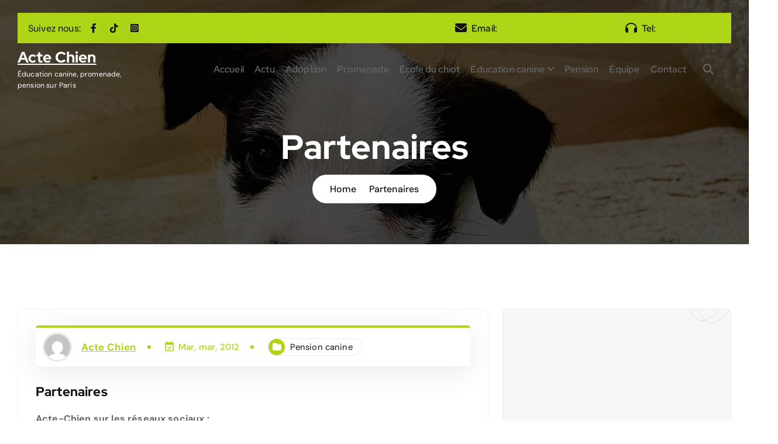

--- FILE ---
content_type: text/html; charset=UTF-8
request_url: https://www.acte-chien.com/partenaires-animaliers/
body_size: 20678
content:
<!DOCTYPE html>
<html dir="ltr" lang="fr-FR" prefix="og: https://ogp.me/ns#">
	<head>
		<meta charset="UTF-8">
		<meta name="viewport" content="width=device-width, initial-scale=1">
		<meta http-equiv="x-ua-compatible" content="ie=edge">
		
		<link rel="profile" href="https://gmpg.org/xfn/11">
				<link rel="pingback" href="https://www.acte-chien.com/xmlrpc.php">
		
		<title>Partenaires d'Acte Chien</title>
	<style>img:is([sizes="auto" i], [sizes^="auto," i]) { contain-intrinsic-size: 3000px 1500px }</style>
	
		<!-- All in One SEO 4.9.0 - aioseo.com -->
	<meta name="description" content="Découvrez les partenaires du site www.Acte-Chien.com" />
	<meta name="robots" content="max-image-preview:large" />
	<meta name="author" content="Acte Chien"/>
	<link rel="canonical" href="https://www.acte-chien.com/partenaires-animaliers/" />
	<meta name="generator" content="All in One SEO (AIOSEO) 4.9.0" />
		<meta property="og:locale" content="fr_FR" />
		<meta property="og:site_name" content="Acte Chien | Éducation canine, promenade, pension sur Paris" />
		<meta property="og:type" content="article" />
		<meta property="og:title" content="Partenaires d&#039;Acte Chien" />
		<meta property="og:description" content="Découvrez les partenaires du site www.Acte-Chien.com" />
		<meta property="og:url" content="https://www.acte-chien.com/partenaires-animaliers/" />
		<meta property="article:published_time" content="2012-03-13T11:39:21+00:00" />
		<meta property="article:modified_time" content="2016-10-31T11:00:25+00:00" />
		<meta name="twitter:card" content="summary" />
		<meta name="twitter:title" content="Partenaires d&#039;Acte Chien" />
		<meta name="twitter:description" content="Découvrez les partenaires du site www.Acte-Chien.com" />
		<script type="application/ld+json" class="aioseo-schema">
			{"@context":"https:\/\/schema.org","@graph":[{"@type":"Article","@id":"https:\/\/www.acte-chien.com\/partenaires-animaliers\/#article","name":"Partenaires d'Acte Chien","headline":"Partenaires","author":{"@id":"https:\/\/www.acte-chien.com\/author\/actechien\/#author"},"publisher":{"@id":"https:\/\/www.acte-chien.com\/#organization"},"datePublished":"2012-03-13T12:39:21+01:00","dateModified":"2016-10-31T12:00:25+01:00","inLanguage":"fr-FR","mainEntityOfPage":{"@id":"https:\/\/www.acte-chien.com\/partenaires-animaliers\/#webpage"},"isPartOf":{"@id":"https:\/\/www.acte-chien.com\/partenaires-animaliers\/#webpage"},"articleSection":"Pension canine"},{"@type":"BreadcrumbList","@id":"https:\/\/www.acte-chien.com\/partenaires-animaliers\/#breadcrumblist","itemListElement":[{"@type":"ListItem","@id":"https:\/\/www.acte-chien.com#listItem","position":1,"name":"Accueil","item":"https:\/\/www.acte-chien.com","nextItem":{"@type":"ListItem","@id":"https:\/\/www.acte-chien.com\/category\/pension-canine\/#listItem","name":"Pension canine"}},{"@type":"ListItem","@id":"https:\/\/www.acte-chien.com\/category\/pension-canine\/#listItem","position":2,"name":"Pension canine","item":"https:\/\/www.acte-chien.com\/category\/pension-canine\/","nextItem":{"@type":"ListItem","@id":"https:\/\/www.acte-chien.com\/partenaires-animaliers\/#listItem","name":"Partenaires"},"previousItem":{"@type":"ListItem","@id":"https:\/\/www.acte-chien.com#listItem","name":"Accueil"}},{"@type":"ListItem","@id":"https:\/\/www.acte-chien.com\/partenaires-animaliers\/#listItem","position":3,"name":"Partenaires","previousItem":{"@type":"ListItem","@id":"https:\/\/www.acte-chien.com\/category\/pension-canine\/#listItem","name":"Pension canine"}}]},{"@type":"Organization","@id":"https:\/\/www.acte-chien.com\/#organization","name":"Acte Chien","description":"\u00c9ducation canine, promenade, pension sur Paris","url":"https:\/\/www.acte-chien.com\/"},{"@type":"Person","@id":"https:\/\/www.acte-chien.com\/author\/actechien\/#author","url":"https:\/\/www.acte-chien.com\/author\/actechien\/","name":"Acte Chien"},{"@type":"WebPage","@id":"https:\/\/www.acte-chien.com\/partenaires-animaliers\/#webpage","url":"https:\/\/www.acte-chien.com\/partenaires-animaliers\/","name":"Partenaires d'Acte Chien","description":"D\u00e9couvrez les partenaires du site www.Acte-Chien.com","inLanguage":"fr-FR","isPartOf":{"@id":"https:\/\/www.acte-chien.com\/#website"},"breadcrumb":{"@id":"https:\/\/www.acte-chien.com\/partenaires-animaliers\/#breadcrumblist"},"author":{"@id":"https:\/\/www.acte-chien.com\/author\/actechien\/#author"},"creator":{"@id":"https:\/\/www.acte-chien.com\/author\/actechien\/#author"},"datePublished":"2012-03-13T12:39:21+01:00","dateModified":"2016-10-31T12:00:25+01:00"},{"@type":"WebSite","@id":"https:\/\/www.acte-chien.com\/#website","url":"https:\/\/www.acte-chien.com\/","name":"Acte Chien","description":"\u00c9ducation canine, promenade, pension sur Paris","inLanguage":"fr-FR","publisher":{"@id":"https:\/\/www.acte-chien.com\/#organization"}}]}
		</script>
		<!-- All in One SEO -->


<!-- Google Tag Manager for WordPress by gtm4wp.com -->
<script data-cfasync="false" data-pagespeed-no-defer>
	var gtm4wp_datalayer_name = "dataLayer";
	var dataLayer = dataLayer || [];
</script>
<!-- End Google Tag Manager for WordPress by gtm4wp.com --><link rel="alternate" type="application/rss+xml" title="Acte Chien &raquo; Flux" href="https://www.acte-chien.com/feed/" />
<link rel="alternate" type="application/rss+xml" title="Acte Chien &raquo; Flux des commentaires" href="https://www.acte-chien.com/comments/feed/" />
<link rel="alternate" type="application/rss+xml" title="Acte Chien &raquo; Partenaires Flux des commentaires" href="https://www.acte-chien.com/partenaires-animaliers/feed/" />
<script type="text/javascript">
/* <![CDATA[ */
window._wpemojiSettings = {"baseUrl":"https:\/\/s.w.org\/images\/core\/emoji\/16.0.1\/72x72\/","ext":".png","svgUrl":"https:\/\/s.w.org\/images\/core\/emoji\/16.0.1\/svg\/","svgExt":".svg","source":{"concatemoji":"https:\/\/www.acte-chien.com\/wp-includes\/js\/wp-emoji-release.min.js?ver=6.8.3"}};
/*! This file is auto-generated */
!function(s,n){var o,i,e;function c(e){try{var t={supportTests:e,timestamp:(new Date).valueOf()};sessionStorage.setItem(o,JSON.stringify(t))}catch(e){}}function p(e,t,n){e.clearRect(0,0,e.canvas.width,e.canvas.height),e.fillText(t,0,0);var t=new Uint32Array(e.getImageData(0,0,e.canvas.width,e.canvas.height).data),a=(e.clearRect(0,0,e.canvas.width,e.canvas.height),e.fillText(n,0,0),new Uint32Array(e.getImageData(0,0,e.canvas.width,e.canvas.height).data));return t.every(function(e,t){return e===a[t]})}function u(e,t){e.clearRect(0,0,e.canvas.width,e.canvas.height),e.fillText(t,0,0);for(var n=e.getImageData(16,16,1,1),a=0;a<n.data.length;a++)if(0!==n.data[a])return!1;return!0}function f(e,t,n,a){switch(t){case"flag":return n(e,"\ud83c\udff3\ufe0f\u200d\u26a7\ufe0f","\ud83c\udff3\ufe0f\u200b\u26a7\ufe0f")?!1:!n(e,"\ud83c\udde8\ud83c\uddf6","\ud83c\udde8\u200b\ud83c\uddf6")&&!n(e,"\ud83c\udff4\udb40\udc67\udb40\udc62\udb40\udc65\udb40\udc6e\udb40\udc67\udb40\udc7f","\ud83c\udff4\u200b\udb40\udc67\u200b\udb40\udc62\u200b\udb40\udc65\u200b\udb40\udc6e\u200b\udb40\udc67\u200b\udb40\udc7f");case"emoji":return!a(e,"\ud83e\udedf")}return!1}function g(e,t,n,a){var r="undefined"!=typeof WorkerGlobalScope&&self instanceof WorkerGlobalScope?new OffscreenCanvas(300,150):s.createElement("canvas"),o=r.getContext("2d",{willReadFrequently:!0}),i=(o.textBaseline="top",o.font="600 32px Arial",{});return e.forEach(function(e){i[e]=t(o,e,n,a)}),i}function t(e){var t=s.createElement("script");t.src=e,t.defer=!0,s.head.appendChild(t)}"undefined"!=typeof Promise&&(o="wpEmojiSettingsSupports",i=["flag","emoji"],n.supports={everything:!0,everythingExceptFlag:!0},e=new Promise(function(e){s.addEventListener("DOMContentLoaded",e,{once:!0})}),new Promise(function(t){var n=function(){try{var e=JSON.parse(sessionStorage.getItem(o));if("object"==typeof e&&"number"==typeof e.timestamp&&(new Date).valueOf()<e.timestamp+604800&&"object"==typeof e.supportTests)return e.supportTests}catch(e){}return null}();if(!n){if("undefined"!=typeof Worker&&"undefined"!=typeof OffscreenCanvas&&"undefined"!=typeof URL&&URL.createObjectURL&&"undefined"!=typeof Blob)try{var e="postMessage("+g.toString()+"("+[JSON.stringify(i),f.toString(),p.toString(),u.toString()].join(",")+"));",a=new Blob([e],{type:"text/javascript"}),r=new Worker(URL.createObjectURL(a),{name:"wpTestEmojiSupports"});return void(r.onmessage=function(e){c(n=e.data),r.terminate(),t(n)})}catch(e){}c(n=g(i,f,p,u))}t(n)}).then(function(e){for(var t in e)n.supports[t]=e[t],n.supports.everything=n.supports.everything&&n.supports[t],"flag"!==t&&(n.supports.everythingExceptFlag=n.supports.everythingExceptFlag&&n.supports[t]);n.supports.everythingExceptFlag=n.supports.everythingExceptFlag&&!n.supports.flag,n.DOMReady=!1,n.readyCallback=function(){n.DOMReady=!0}}).then(function(){return e}).then(function(){var e;n.supports.everything||(n.readyCallback(),(e=n.source||{}).concatemoji?t(e.concatemoji):e.wpemoji&&e.twemoji&&(t(e.twemoji),t(e.wpemoji)))}))}((window,document),window._wpemojiSettings);
/* ]]> */
</script>
<link rel='stylesheet' id='sbi_styles-css' href='https://www.acte-chien.com/wp-content/plugins/instagram-feed/css/sbi-styles.min.css?ver=6.9.1' type='text/css' media='all' />
<style id='wp-emoji-styles-inline-css' type='text/css'>

	img.wp-smiley, img.emoji {
		display: inline !important;
		border: none !important;
		box-shadow: none !important;
		height: 1em !important;
		width: 1em !important;
		margin: 0 0.07em !important;
		vertical-align: -0.1em !important;
		background: none !important;
		padding: 0 !important;
	}
</style>
<link rel='stylesheet' id='wp-block-library-css' href='https://www.acte-chien.com/wp-includes/css/dist/block-library/style.min.css?ver=6.8.3' type='text/css' media='all' />
<style id='classic-theme-styles-inline-css' type='text/css'>
/*! This file is auto-generated */
.wp-block-button__link{color:#fff;background-color:#32373c;border-radius:9999px;box-shadow:none;text-decoration:none;padding:calc(.667em + 2px) calc(1.333em + 2px);font-size:1.125em}.wp-block-file__button{background:#32373c;color:#fff;text-decoration:none}
</style>
<link rel='stylesheet' id='aioseo/css/src/vue/standalone/blocks/table-of-contents/global.scss-css' href='https://www.acte-chien.com/wp-content/plugins/all-in-one-seo-pack/dist/Lite/assets/css/table-of-contents/global.e90f6d47.css?ver=4.9.0' type='text/css' media='all' />
<style id='global-styles-inline-css' type='text/css'>
:root{--wp--preset--aspect-ratio--square: 1;--wp--preset--aspect-ratio--4-3: 4/3;--wp--preset--aspect-ratio--3-4: 3/4;--wp--preset--aspect-ratio--3-2: 3/2;--wp--preset--aspect-ratio--2-3: 2/3;--wp--preset--aspect-ratio--16-9: 16/9;--wp--preset--aspect-ratio--9-16: 9/16;--wp--preset--color--black: #000000;--wp--preset--color--cyan-bluish-gray: #abb8c3;--wp--preset--color--white: #ffffff;--wp--preset--color--pale-pink: #f78da7;--wp--preset--color--vivid-red: #cf2e2e;--wp--preset--color--luminous-vivid-orange: #ff6900;--wp--preset--color--luminous-vivid-amber: #fcb900;--wp--preset--color--light-green-cyan: #7bdcb5;--wp--preset--color--vivid-green-cyan: #00d084;--wp--preset--color--pale-cyan-blue: #8ed1fc;--wp--preset--color--vivid-cyan-blue: #0693e3;--wp--preset--color--vivid-purple: #9b51e0;--wp--preset--gradient--vivid-cyan-blue-to-vivid-purple: linear-gradient(135deg,rgba(6,147,227,1) 0%,rgb(155,81,224) 100%);--wp--preset--gradient--light-green-cyan-to-vivid-green-cyan: linear-gradient(135deg,rgb(122,220,180) 0%,rgb(0,208,130) 100%);--wp--preset--gradient--luminous-vivid-amber-to-luminous-vivid-orange: linear-gradient(135deg,rgba(252,185,0,1) 0%,rgba(255,105,0,1) 100%);--wp--preset--gradient--luminous-vivid-orange-to-vivid-red: linear-gradient(135deg,rgba(255,105,0,1) 0%,rgb(207,46,46) 100%);--wp--preset--gradient--very-light-gray-to-cyan-bluish-gray: linear-gradient(135deg,rgb(238,238,238) 0%,rgb(169,184,195) 100%);--wp--preset--gradient--cool-to-warm-spectrum: linear-gradient(135deg,rgb(74,234,220) 0%,rgb(151,120,209) 20%,rgb(207,42,186) 40%,rgb(238,44,130) 60%,rgb(251,105,98) 80%,rgb(254,248,76) 100%);--wp--preset--gradient--blush-light-purple: linear-gradient(135deg,rgb(255,206,236) 0%,rgb(152,150,240) 100%);--wp--preset--gradient--blush-bordeaux: linear-gradient(135deg,rgb(254,205,165) 0%,rgb(254,45,45) 50%,rgb(107,0,62) 100%);--wp--preset--gradient--luminous-dusk: linear-gradient(135deg,rgb(255,203,112) 0%,rgb(199,81,192) 50%,rgb(65,88,208) 100%);--wp--preset--gradient--pale-ocean: linear-gradient(135deg,rgb(255,245,203) 0%,rgb(182,227,212) 50%,rgb(51,167,181) 100%);--wp--preset--gradient--electric-grass: linear-gradient(135deg,rgb(202,248,128) 0%,rgb(113,206,126) 100%);--wp--preset--gradient--midnight: linear-gradient(135deg,rgb(2,3,129) 0%,rgb(40,116,252) 100%);--wp--preset--font-size--small: 13px;--wp--preset--font-size--medium: 20px;--wp--preset--font-size--large: 36px;--wp--preset--font-size--x-large: 42px;--wp--preset--spacing--20: 0.44rem;--wp--preset--spacing--30: 0.67rem;--wp--preset--spacing--40: 1rem;--wp--preset--spacing--50: 1.5rem;--wp--preset--spacing--60: 2.25rem;--wp--preset--spacing--70: 3.38rem;--wp--preset--spacing--80: 5.06rem;--wp--preset--shadow--natural: 6px 6px 9px rgba(0, 0, 0, 0.2);--wp--preset--shadow--deep: 12px 12px 50px rgba(0, 0, 0, 0.4);--wp--preset--shadow--sharp: 6px 6px 0px rgba(0, 0, 0, 0.2);--wp--preset--shadow--outlined: 6px 6px 0px -3px rgba(255, 255, 255, 1), 6px 6px rgba(0, 0, 0, 1);--wp--preset--shadow--crisp: 6px 6px 0px rgba(0, 0, 0, 1);}:where(.is-layout-flex){gap: 0.5em;}:where(.is-layout-grid){gap: 0.5em;}body .is-layout-flex{display: flex;}.is-layout-flex{flex-wrap: wrap;align-items: center;}.is-layout-flex > :is(*, div){margin: 0;}body .is-layout-grid{display: grid;}.is-layout-grid > :is(*, div){margin: 0;}:where(.wp-block-columns.is-layout-flex){gap: 2em;}:where(.wp-block-columns.is-layout-grid){gap: 2em;}:where(.wp-block-post-template.is-layout-flex){gap: 1.25em;}:where(.wp-block-post-template.is-layout-grid){gap: 1.25em;}.has-black-color{color: var(--wp--preset--color--black) !important;}.has-cyan-bluish-gray-color{color: var(--wp--preset--color--cyan-bluish-gray) !important;}.has-white-color{color: var(--wp--preset--color--white) !important;}.has-pale-pink-color{color: var(--wp--preset--color--pale-pink) !important;}.has-vivid-red-color{color: var(--wp--preset--color--vivid-red) !important;}.has-luminous-vivid-orange-color{color: var(--wp--preset--color--luminous-vivid-orange) !important;}.has-luminous-vivid-amber-color{color: var(--wp--preset--color--luminous-vivid-amber) !important;}.has-light-green-cyan-color{color: var(--wp--preset--color--light-green-cyan) !important;}.has-vivid-green-cyan-color{color: var(--wp--preset--color--vivid-green-cyan) !important;}.has-pale-cyan-blue-color{color: var(--wp--preset--color--pale-cyan-blue) !important;}.has-vivid-cyan-blue-color{color: var(--wp--preset--color--vivid-cyan-blue) !important;}.has-vivid-purple-color{color: var(--wp--preset--color--vivid-purple) !important;}.has-black-background-color{background-color: var(--wp--preset--color--black) !important;}.has-cyan-bluish-gray-background-color{background-color: var(--wp--preset--color--cyan-bluish-gray) !important;}.has-white-background-color{background-color: var(--wp--preset--color--white) !important;}.has-pale-pink-background-color{background-color: var(--wp--preset--color--pale-pink) !important;}.has-vivid-red-background-color{background-color: var(--wp--preset--color--vivid-red) !important;}.has-luminous-vivid-orange-background-color{background-color: var(--wp--preset--color--luminous-vivid-orange) !important;}.has-luminous-vivid-amber-background-color{background-color: var(--wp--preset--color--luminous-vivid-amber) !important;}.has-light-green-cyan-background-color{background-color: var(--wp--preset--color--light-green-cyan) !important;}.has-vivid-green-cyan-background-color{background-color: var(--wp--preset--color--vivid-green-cyan) !important;}.has-pale-cyan-blue-background-color{background-color: var(--wp--preset--color--pale-cyan-blue) !important;}.has-vivid-cyan-blue-background-color{background-color: var(--wp--preset--color--vivid-cyan-blue) !important;}.has-vivid-purple-background-color{background-color: var(--wp--preset--color--vivid-purple) !important;}.has-black-border-color{border-color: var(--wp--preset--color--black) !important;}.has-cyan-bluish-gray-border-color{border-color: var(--wp--preset--color--cyan-bluish-gray) !important;}.has-white-border-color{border-color: var(--wp--preset--color--white) !important;}.has-pale-pink-border-color{border-color: var(--wp--preset--color--pale-pink) !important;}.has-vivid-red-border-color{border-color: var(--wp--preset--color--vivid-red) !important;}.has-luminous-vivid-orange-border-color{border-color: var(--wp--preset--color--luminous-vivid-orange) !important;}.has-luminous-vivid-amber-border-color{border-color: var(--wp--preset--color--luminous-vivid-amber) !important;}.has-light-green-cyan-border-color{border-color: var(--wp--preset--color--light-green-cyan) !important;}.has-vivid-green-cyan-border-color{border-color: var(--wp--preset--color--vivid-green-cyan) !important;}.has-pale-cyan-blue-border-color{border-color: var(--wp--preset--color--pale-cyan-blue) !important;}.has-vivid-cyan-blue-border-color{border-color: var(--wp--preset--color--vivid-cyan-blue) !important;}.has-vivid-purple-border-color{border-color: var(--wp--preset--color--vivid-purple) !important;}.has-vivid-cyan-blue-to-vivid-purple-gradient-background{background: var(--wp--preset--gradient--vivid-cyan-blue-to-vivid-purple) !important;}.has-light-green-cyan-to-vivid-green-cyan-gradient-background{background: var(--wp--preset--gradient--light-green-cyan-to-vivid-green-cyan) !important;}.has-luminous-vivid-amber-to-luminous-vivid-orange-gradient-background{background: var(--wp--preset--gradient--luminous-vivid-amber-to-luminous-vivid-orange) !important;}.has-luminous-vivid-orange-to-vivid-red-gradient-background{background: var(--wp--preset--gradient--luminous-vivid-orange-to-vivid-red) !important;}.has-very-light-gray-to-cyan-bluish-gray-gradient-background{background: var(--wp--preset--gradient--very-light-gray-to-cyan-bluish-gray) !important;}.has-cool-to-warm-spectrum-gradient-background{background: var(--wp--preset--gradient--cool-to-warm-spectrum) !important;}.has-blush-light-purple-gradient-background{background: var(--wp--preset--gradient--blush-light-purple) !important;}.has-blush-bordeaux-gradient-background{background: var(--wp--preset--gradient--blush-bordeaux) !important;}.has-luminous-dusk-gradient-background{background: var(--wp--preset--gradient--luminous-dusk) !important;}.has-pale-ocean-gradient-background{background: var(--wp--preset--gradient--pale-ocean) !important;}.has-electric-grass-gradient-background{background: var(--wp--preset--gradient--electric-grass) !important;}.has-midnight-gradient-background{background: var(--wp--preset--gradient--midnight) !important;}.has-small-font-size{font-size: var(--wp--preset--font-size--small) !important;}.has-medium-font-size{font-size: var(--wp--preset--font-size--medium) !important;}.has-large-font-size{font-size: var(--wp--preset--font-size--large) !important;}.has-x-large-font-size{font-size: var(--wp--preset--font-size--x-large) !important;}
:where(.wp-block-post-template.is-layout-flex){gap: 1.25em;}:where(.wp-block-post-template.is-layout-grid){gap: 1.25em;}
:where(.wp-block-columns.is-layout-flex){gap: 2em;}:where(.wp-block-columns.is-layout-grid){gap: 2em;}
:root :where(.wp-block-pullquote){font-size: 1.5em;line-height: 1.6;}
</style>
<link rel='stylesheet' id='contact-form-7-css' href='https://www.acte-chien.com/wp-content/plugins/contact-form-7/includes/css/styles.css?ver=6.1.3' type='text/css' media='all' />
<link rel='stylesheet' id='eeb-css-frontend-css' href='https://www.acte-chien.com/wp-content/plugins/email-encoder-bundle/core/includes/assets/css/style.css?ver=250509-171053' type='text/css' media='all' />
<link rel='stylesheet' id='dashicons-css' href='https://www.acte-chien.com/wp-includes/css/dashicons.min.css?ver=6.8.3' type='text/css' media='all' />
<link rel='stylesheet' id='owl-carousel-min-css' href='https://www.acte-chien.com/wp-content/themes/atua/assets/vendors/css/owl.carousel.min.css?ver=6.8.3' type='text/css' media='all' />
<link rel='stylesheet' id='all-css-css' href='https://www.acte-chien.com/wp-content/themes/atua/assets/vendors/css/all.css?ver=6.8.3' type='text/css' media='all' />
<link rel='stylesheet' id='animate-css' href='https://www.acte-chien.com/wp-content/themes/atua/assets/vendors/css/animate.css?ver=6.8.3' type='text/css' media='all' />
<link rel='stylesheet' id='atua-core-css' href='https://www.acte-chien.com/wp-content/themes/atua/assets/css/core.css?ver=6.8.3' type='text/css' media='all' />
<link rel='stylesheet' id='atua-theme-css' href='https://www.acte-chien.com/wp-content/themes/atua/assets/css/themes.css?ver=6.8.3' type='text/css' media='all' />
<link rel='stylesheet' id='atua-woocommerce-css' href='https://www.acte-chien.com/wp-content/themes/atua/assets/css/woo-styles.css?ver=6.8.3' type='text/css' media='all' />
<link rel='stylesheet' id='atua-style-css' href='https://www.acte-chien.com/wp-content/themes/atrux/style.css?ver=6.8.3' type='text/css' media='all' />
<style id='atua-style-inline-css' type='text/css'>
.dt_pagetitle .parallax-bg:before {
					    opacity: 0.7;
						background: #000;
				}
.dt-container,.dt__slider-main .owl-dots {
						max-width: 1252px;
					}.header--eight .dt-container {
						max-width: calc(1252px + 7.15rem);
					}
 body{ 
			font-weight: inherit;
			text-transform: inherit;
			font-style: inherit;
			text-decoration: none;
		}
 h1{ 
				font-weight: 700;
				text-transform: inherit;
				font-style: inherit;
				text-decoration: inherit;
			}
 h2{ 
				font-weight: 700;
				text-transform: inherit;
				font-style: inherit;
				text-decoration: inherit;
			}
 h3{ 
				font-weight: 700;
				text-transform: inherit;
				font-style: inherit;
				text-decoration: inherit;
			}
 h4{ 
				font-weight: 700;
				text-transform: inherit;
				font-style: inherit;
				text-decoration: inherit;
			}
 h5{ 
				font-weight: 700;
				text-transform: inherit;
				font-style: inherit;
				text-decoration: inherit;
			}
 h6{ 
				font-weight: 700;
				text-transform: inherit;
				font-style: inherit;
				text-decoration: inherit;
			}
.dt_footer--one{ 
				    background-color: #0e1422;
			}

.dt_slider .dt_slider-wrapper {
					background-color: rgba(0, 0, 0, 0.6);
				}

</style>
<link rel='stylesheet' id='atua-google-fonts-css' href='https://www.acte-chien.com/wp-content/fonts/c29b3dc2327ba1a722b3bbb7a67fc295.css' type='text/css' media='all' />
<link rel='stylesheet' id='atrux-parent-theme-style-css' href='https://www.acte-chien.com/wp-content/themes/atua/style.css?ver=6.8.3' type='text/css' media='all' />
<link rel='stylesheet' id='myStyleSheets-css' href='https://www.acte-chien.com/wp-content/plugins/wp-latest-posts/css/wplp_front.css?ver=5.0.11' type='text/css' media='all' />
<script type="text/javascript" src="https://www.acte-chien.com/wp-includes/js/jquery/jquery.min.js?ver=3.7.1" id="jquery-core-js"></script>
<script type="text/javascript" src="https://www.acte-chien.com/wp-includes/js/jquery/jquery-migrate.min.js?ver=3.4.1" id="jquery-migrate-js"></script>
<script type="text/javascript" src="https://www.acte-chien.com/wp-content/plugins/email-encoder-bundle/core/includes/assets/js/custom.js?ver=250509-171053" id="eeb-js-frontend-js"></script>
<script type="text/javascript" src="https://www.acte-chien.com/wp-content/themes/atua/assets/vendors/js/owl.carousel.js?ver=1" id="owl-carousel-js"></script>
<link rel="EditURI" type="application/rsd+xml" title="RSD" href="https://www.acte-chien.com/xmlrpc.php?rsd" />
<meta name="generator" content="WordPress 6.8.3" />
<link rel='shortlink' href='https://www.acte-chien.com/?p=508' />
<link rel="alternate" title="oEmbed (JSON)" type="application/json+oembed" href="https://www.acte-chien.com/wp-json/oembed/1.0/embed?url=https%3A%2F%2Fwww.acte-chien.com%2Fpartenaires-animaliers%2F" />
<link rel="alternate" title="oEmbed (XML)" type="text/xml+oembed" href="https://www.acte-chien.com/wp-json/oembed/1.0/embed?url=https%3A%2F%2Fwww.acte-chien.com%2Fpartenaires-animaliers%2F&#038;format=xml" />

<!-- Google Tag Manager for WordPress by gtm4wp.com -->
<!-- GTM Container placement set to automatic -->
<script data-cfasync="false" data-pagespeed-no-defer>
	var dataLayer_content = {"pagePostType":"post","pagePostType2":"single-post","pageCategory":["pension-canine"],"pagePostAuthor":"Acte Chien"};
	dataLayer.push( dataLayer_content );
</script>
<script data-cfasync="false" data-pagespeed-no-defer>
(function(w,d,s,l,i){w[l]=w[l]||[];w[l].push({'gtm.start':
new Date().getTime(),event:'gtm.js'});var f=d.getElementsByTagName(s)[0],
j=d.createElement(s),dl=l!='dataLayer'?'&l='+l:'';j.async=true;j.src=
'//www.googletagmanager.com/gtm.js?id='+i+dl;f.parentNode.insertBefore(j,f);
})(window,document,'script','dataLayer','GTM-KZ4JQQB9');
</script>
<!-- End Google Tag Manager for WordPress by gtm4wp.com --><link rel="apple-touch-icon" sizes="180x180" href="/wp-content/uploads/fbrfg/apple-touch-icon.png">
<link rel="icon" type="image/png" sizes="32x32" href="/wp-content/uploads/fbrfg/favicon-32x32.png">
<link rel="icon" type="image/png" sizes="16x16" href="/wp-content/uploads/fbrfg/favicon-16x16.png">
<link rel="manifest" href="/wp-content/uploads/fbrfg/site.webmanifest">
<link rel="mask-icon" href="/wp-content/uploads/fbrfg/safari-pinned-tab.svg" color="#5bbad5">
<link rel="shortcut icon" href="/wp-content/uploads/fbrfg/favicon.ico">
<meta name="msapplication-TileColor" content="#da532c">
<meta name="msapplication-config" content="/wp-content/uploads/fbrfg/browserconfig.xml">
<meta name="theme-color" content="#ffffff"><style type='text/css'>.rp4wp-related-posts ul{width:100%;padding:0;margin:0;float:left;}
.rp4wp-related-posts ul>li{list-style:none;padding:0;margin:0;padding-bottom:20px;clear:both;}
.rp4wp-related-posts ul>li>p{margin:0;padding:0;}
.rp4wp-related-post-image{width:35%;padding-right:25px;-moz-box-sizing:border-box;-webkit-box-sizing:border-box;box-sizing:border-box;float:left;}</style>
<meta name="generator" content="Elementor 3.30.4; features: additional_custom_breakpoints; settings: css_print_method-external, google_font-enabled, font_display-swap">
			<style>
				.e-con.e-parent:nth-of-type(n+4):not(.e-lazyloaded):not(.e-no-lazyload),
				.e-con.e-parent:nth-of-type(n+4):not(.e-lazyloaded):not(.e-no-lazyload) * {
					background-image: none !important;
				}
				@media screen and (max-height: 1024px) {
					.e-con.e-parent:nth-of-type(n+3):not(.e-lazyloaded):not(.e-no-lazyload),
					.e-con.e-parent:nth-of-type(n+3):not(.e-lazyloaded):not(.e-no-lazyload) * {
						background-image: none !important;
					}
				}
				@media screen and (max-height: 640px) {
					.e-con.e-parent:nth-of-type(n+2):not(.e-lazyloaded):not(.e-no-lazyload),
					.e-con.e-parent:nth-of-type(n+2):not(.e-lazyloaded):not(.e-no-lazyload) * {
						background-image: none !important;
					}
				}
			</style>
				<style type="text/css">
			body header h4.site-title,
		body header p.site-description {
			color: #ffffff;
		}
		</style>
		</head>
<body data-rsssl=1 class="wp-singular post-template-default single single-post postid-508 single-format-standard wp-theme-atua wp-child-theme-atrux btn--effect-two menu__active-one siteheading--one group-blog elementor-default elementor-kit-3474">

<!-- GTM Container placement set to automatic -->
<!-- Google Tag Manager (noscript) -->
				<noscript><iframe src="https://www.googletagmanager.com/ns.html?id=GTM-KZ4JQQB9" height="0" width="0" style="display:none;visibility:hidden" aria-hidden="true"></iframe></noscript>
<!-- End Google Tag Manager (noscript) -->
	<div id="page" class="site">
		<a class="skip-link screen-reader-text" href="#content">Skip to content</a>
	
			 <div id="dt_preloader" class="dt_preloader">
			<div class="dt_preloader-inner">
				<button type="button" class="dt_preloader-close site--close"></button>
				<div id="dt_preloader-handle" class="dt_preloader-handle">
					<div class="dt_preloader-animation">
						<div class="dt_preloader-spinner"></div>
						<div class="dt_preloader-text">
							<span class="splitted" data-char=A>A</span><span class="splitted" data-char=c>c</span><span class="splitted" data-char=t>t</span><span class="splitted" data-char=e>e</span><span class="splitted" data-char= > </span><span class="splitted" data-char=C>C</span><span class="splitted" data-char=h>h</span><span class="splitted" data-char=i>i</span><span class="splitted" data-char=e>e</span><span class="splitted" data-char=n>n</span>						</div>
					</div>  
				</div>
			</div>
		</div>
		
<header id="dt_header" class="dt_header header--nine">
	<div class="dt_header-inner">
		<div class="dt_header-topbar dt-d-lg-block dt-d-none">
				<div class="dt_header-widget">
		<div class="dt-container">
			<div class="dt-row">
				<div class="dt-col-lg-6 dt-col-12">
					<div class="widget--left dt-text-lg-left">	
								<aside class="widget widget_social">
			<ul>
				<li><span class="ttl">Suivez nous:</span></li>
									<li><a href="https://www.facebook.com/Acte.Chien/"><i class="fab fa-facebook-f"></i></a></li>
									<li><a href="#"><i class="fab fa-tiktok"></i></a></li>
									<li><a href="https://www.instagram.com/acte_chien/"><i class="fa-brands fa-square-instagram"></i></a></li>
							</ul>
		</aside>  
								
					</div>
				</div>
				<div class="dt-col-lg-6 dt-col-12">
					<div class="widget--right dt-text-lg-right"> 
													<aside class="widget widget_contact contact2">
								<div class="contact__list">
																			<i class="fas fa-envelope" aria-hidden="true"></i>
										
									<div class="contact__body">
										<h6 class="title"><span class="ttl">Email:</span> <a href="javascript:;" data-enc-email="pbagnpg[at]npgr-puvra.pbz" class="mail-link" data-wpel-link="ignore"><span id="eeb-665262-499515"></span><script type="text/javascript">document.getElementById("eeb-665262-499515").innerHTML = eval(decodeURIComponent("%27%63%6f%6e%74%61%63%74%40%61%63%74%65%2d%63%68%69%65%6e%2e%63%6f%6d%27"))</script><noscript>*protected email*</noscript></a></h6>
									</div>
								</div>
							</aside>  
											
								
							<aside class="widget widget_contact contact3">
								<div class="contact__list">
																			<i class="fas fa-headphones" aria-hidden="true"></i>
										
									
									<div class="contact__body">
										<h6 class="title"><span class="ttl">Tel:</span> <a href="tel:0651853924">06 51 85 39 24</a></h6>
									</div>
								</div>
							</aside>
								
					</div>
				</div>
			</div>
		</div>
	</div>
			</div>
		<div class="dt_header-navwrapper">
			<div class="dt_header-navwrapperinner">
				<!--=== / Start: DT_Navbar / === -->
				<div class="dt_navbar dt-d-none dt-d-lg-block">
					<div class="dt_navbar-wrapper is--sticky">
						<div class="dt-container">
							<div class="dt-row">
								<div class="dt-col-2 dt-my-auto">
									<div class="site--logo">
										<div class="site--logoinner">
														<a href="https://www.acte-chien.com/" class="site--title">
				<h4 class="site-title">
					Acte Chien				</h4>
			</a>	
								<p class="site-description">Éducation canine, promenade, pension sur Paris</p>
												</div>
									</div>
								</div>
								<div class="dt-col-10 dt-my-auto">
									<div class="dt_navbar-menu">
										<nav class="dt_navbar-nav">
											<ul id="menu-menu-principal" class="dt_navbar-mainmenu"><li itemscope="itemscope" itemtype="https://www.schema.org/SiteNavigationElement" id="menu-item-3398" class="menu-item menu-item-type-post_type menu-item-object-page menu-item-3398 menu-item"><a title="Accueil" href="https://www.acte-chien.com/accueil/" class="nav-link">Accueil</a></li>
<li itemscope="itemscope" itemtype="https://www.schema.org/SiteNavigationElement" id="menu-item-3448" class="menu-item menu-item-type-post_type menu-item-object-page current_page_parent menu-item-3448 menu-item"><a title="Actu" href="https://www.acte-chien.com/blog/" class="nav-link">Actu</a></li>
<li itemscope="itemscope" itemtype="https://www.schema.org/SiteNavigationElement" id="menu-item-3598" class="menu-item menu-item-type-taxonomy menu-item-object-category menu-item-3598 menu-item"><a title="Adoption" href="https://www.acte-chien.com/category/adoption/" class="nav-link">Adoption</a></li>
<li itemscope="itemscope" itemtype="https://www.schema.org/SiteNavigationElement" id="menu-item-3394" class="menu-item menu-item-type-post_type menu-item-object-page menu-item-3394 menu-item"><a title="Promenade" href="https://www.acte-chien.com/promenade/" class="nav-link">Promenade</a></li>
<li itemscope="itemscope" itemtype="https://www.schema.org/SiteNavigationElement" id="menu-item-3395" class="menu-item menu-item-type-post_type menu-item-object-page menu-item-3395 menu-item"><a title="École du chiot" href="https://www.acte-chien.com/ecole-du-chiot/" class="nav-link">École du chiot</a></li>
<li itemscope="itemscope" itemtype="https://www.schema.org/SiteNavigationElement" id="menu-item-3396" class="menu-item menu-item-type-post_type menu-item-object-page menu-item-has-children dropdown menu-item-3396 menu-item"><a title="Éducation canine" href="https://www.acte-chien.com/education-canine/" class="nav-link">Éducation canine</a>
<span class='dt_mobilenav-dropdown-toggle'><button type='button' class='fa fa-angle-right' aria-label='Mobile Dropdown Toggle'></button></span><ul class="dropdown-menu"  role="menu">
	<li itemscope="itemscope" itemtype="https://www.schema.org/SiteNavigationElement" id="menu-item-3397" class="menu-item menu-item-type-post_type menu-item-object-page menu-item-3397 menu-item"><a title="Règles à respecter" href="https://www.acte-chien.com/education-canine/regles-a-respecter/" class="dropdown-item">Règles à respecter</a></li>
	<li itemscope="itemscope" itemtype="https://www.schema.org/SiteNavigationElement" id="menu-item-3606" class="menu-item menu-item-type-post_type menu-item-object-page menu-item-3606 menu-item"><a title="Bilan comportemental" href="https://www.acte-chien.com/education-canine/bilan-comportemental/" class="dropdown-item">Bilan comportemental</a></li>
</ul>
</li>
<li itemscope="itemscope" itemtype="https://www.schema.org/SiteNavigationElement" id="menu-item-3393" class="menu-item menu-item-type-post_type menu-item-object-page menu-item-3393 menu-item"><a title="Pension" href="https://www.acte-chien.com/pension/" class="nav-link">Pension</a></li>
<li itemscope="itemscope" itemtype="https://www.schema.org/SiteNavigationElement" id="menu-item-3392" class="menu-item menu-item-type-post_type menu-item-object-page menu-item-3392 menu-item"><a title="Équipe" href="https://www.acte-chien.com/notre-equipe/" class="nav-link">Équipe</a></li>
<li itemscope="itemscope" itemtype="https://www.schema.org/SiteNavigationElement" id="menu-item-3391" class="menu-item menu-item-type-post_type menu-item-object-page menu-item-3391 menu-item"><a title="Contact" href="https://www.acte-chien.com/contact/" class="nav-link">Contact</a></li>
</ul>										</nav>
										<div class="dt_navbar-right">
											<ul class="dt_navbar-list-right">
																								<li class="dt_navbar-search-item">
	<button class="dt_navbar-search-toggle"><i class="fa fa-search" aria-hidden="true"></i></button>
	<div class="dt_search search--header">
		<form  method="get" class="dt_search-form" action="https://www.acte-chien.com/" aria-label="search again">
			<label for="dt_search-form-1">
				<span class="screen-reader-text">Search for:</span>
				<input type="search" id="dt_search-form-1" class="dt_search-field" placeholder="search Here" value="" name="s">
			</label>
			<button type="submit" class="dt_search-submit search-submit"><i class="fa fa-search" aria-hidden="true"></i></button>
		</form>
		<button type="button" class="dt_search-close"><i class="fas fa-angle-up" aria-hidden="true"></i></button>
	</div>
</li>
													
	<li class="dt_navbar-blank-tag" style="padding-right: 1.2rem;"></li>
											</ul>
										</div>
									</div>
								</div>
							</div>
						</div>
					</div>
				</div>
				<!--=== / End: DT_Navbar / === -->
				<!--=== / Start: DT_Mobile Menu / === -->
				<div class="dt_mobilenav is--sticky dt-d-lg-none">
					<div class="dt_mobilenav-topbar">
						<button type="button" class="dt_mobilenav-topbar-toggle"><i class="fa fa-angle-double-down" aria-hidden="true"></i></button>
						<div class="dt_mobilenav-topbar-content">
							<div class="dt-container">
								<div class="dt-row">
									<div class="dt-col-12">
											<div class="dt_header-widget">
		<div class="dt-container">
			<div class="dt-row">
				<div class="dt-col-lg-6 dt-col-12">
					<div class="widget--left dt-text-lg-left">	
								<aside class="widget widget_social">
			<ul>
				<li><span class="ttl">Suivez nous:</span></li>
									<li><a href="https://www.facebook.com/Acte.Chien/"><i class="fab fa-facebook-f"></i></a></li>
									<li><a href="#"><i class="fab fa-tiktok"></i></a></li>
									<li><a href="https://www.instagram.com/acte_chien/"><i class="fa-brands fa-square-instagram"></i></a></li>
							</ul>
		</aside>  
								
					</div>
				</div>
				<div class="dt-col-lg-6 dt-col-12">
					<div class="widget--right dt-text-lg-right"> 
													<aside class="widget widget_contact contact2">
								<div class="contact__list">
																			<i class="fas fa-envelope" aria-hidden="true"></i>
										
									<div class="contact__body">
										<h6 class="title"><span class="ttl">Email:</span> <a href="javascript:;" data-enc-email="pbagnpg[at]npgr-puvra.pbz" class="mail-link" data-wpel-link="ignore"><span id="eeb-66585-369454"></span><script type="text/javascript">(function(){var ml="cmteoih-a.4n%0",mi="04;2802<:=802370653;9041",o="";for(var j=0,l=mi.length;j<l;j++){o+=ml.charAt(mi.charCodeAt(j)-48);}document.getElementById("eeb-66585-369454").innerHTML = decodeURIComponent(o);}());</script><noscript>*protected email*</noscript></a></h6>
									</div>
								</div>
							</aside>  
											
								
							<aside class="widget widget_contact contact3">
								<div class="contact__list">
																			<i class="fas fa-headphones" aria-hidden="true"></i>
										
									
									<div class="contact__body">
										<h6 class="title"><span class="ttl">Tel:</span> <a href="tel:0651853924">06 51 85 39 24</a></h6>
									</div>
								</div>
							</aside>
								
					</div>
				</div>
			</div>
		</div>
	</div>
										</div>
								</div>
							</div>
						</div>
					</div>
					<div class="dt-container">
						<div class="dt-row">
							<div class="dt-col-12">
								<div class="dt_mobilenav-menu">
									<div class="dt_mobilenav-logo">
										<div class="site--logo">
											 			<a href="https://www.acte-chien.com/" class="site--title">
				<h4 class="site-title">
					Acte Chien				</h4>
			</a>	
								<p class="site-description">Éducation canine, promenade, pension sur Paris</p>
												</div>
									</div>
									<div class="dt_mobilenav-toggles">
										<div class="dt_mobilenav-right">
											<ul class="dt_navbar-list-right"> 
												<li class="dt_navbar-search-item">
	<button class="dt_navbar-search-toggle"><i class="fa fa-search" aria-hidden="true"></i></button>
	<div class="dt_search search--header">
		<form  method="get" class="dt_search-form" action="https://www.acte-chien.com/" aria-label="search again">
			<label for="dt_search-form-1">
				<span class="screen-reader-text">Search for:</span>
				<input type="search" id="dt_search-form-1" class="dt_search-field" placeholder="search Here" value="" name="s">
			</label>
			<button type="submit" class="dt_search-submit search-submit"><i class="fa fa-search" aria-hidden="true"></i></button>
		</form>
		<button type="button" class="dt_search-close"><i class="fas fa-angle-up" aria-hidden="true"></i></button>
	</div>
</li>
													
	<li class="dt_navbar-blank-tag" style="padding-right: 1.2rem;"></li>
											</ul>
										</div>
										<div class="dt_mobilenav-mainmenu">
											<button type="button" class="hamburger dt_mobilenav-mainmenu-toggle">
												<span></span>
												<span></span>
												<span></span>
											</button>
											<nav class="dt_mobilenav-mainmenu-content">
												<div class="dt_header-closemenu off--layer"></div>
												<div class="dt_mobilenav-mainmenu-inner">
													<button type="button" class="dt_header-closemenu site--close"></button>
													<ul id="menu-menu-principal-1" class="dt_navbar-mainmenu"><li itemscope="itemscope" itemtype="https://www.schema.org/SiteNavigationElement" class="menu-item menu-item-type-post_type menu-item-object-page menu-item-3398 menu-item"><a title="Accueil" href="https://www.acte-chien.com/accueil/" class="nav-link">Accueil</a></li>
<li itemscope="itemscope" itemtype="https://www.schema.org/SiteNavigationElement" class="menu-item menu-item-type-post_type menu-item-object-page current_page_parent menu-item-3448 menu-item"><a title="Actu" href="https://www.acte-chien.com/blog/" class="nav-link">Actu</a></li>
<li itemscope="itemscope" itemtype="https://www.schema.org/SiteNavigationElement" class="menu-item menu-item-type-taxonomy menu-item-object-category menu-item-3598 menu-item"><a title="Adoption" href="https://www.acte-chien.com/category/adoption/" class="nav-link">Adoption</a></li>
<li itemscope="itemscope" itemtype="https://www.schema.org/SiteNavigationElement" class="menu-item menu-item-type-post_type menu-item-object-page menu-item-3394 menu-item"><a title="Promenade" href="https://www.acte-chien.com/promenade/" class="nav-link">Promenade</a></li>
<li itemscope="itemscope" itemtype="https://www.schema.org/SiteNavigationElement" class="menu-item menu-item-type-post_type menu-item-object-page menu-item-3395 menu-item"><a title="École du chiot" href="https://www.acte-chien.com/ecole-du-chiot/" class="nav-link">École du chiot</a></li>
<li itemscope="itemscope" itemtype="https://www.schema.org/SiteNavigationElement" class="menu-item menu-item-type-post_type menu-item-object-page menu-item-has-children dropdown menu-item-3396 menu-item"><a title="Éducation canine" href="https://www.acte-chien.com/education-canine/" class="nav-link">Éducation canine</a>
<span class='dt_mobilenav-dropdown-toggle'><button type='button' class='fa fa-angle-right' aria-label='Mobile Dropdown Toggle'></button></span><ul class="dropdown-menu"  role="menu">
	<li itemscope="itemscope" itemtype="https://www.schema.org/SiteNavigationElement" class="menu-item menu-item-type-post_type menu-item-object-page menu-item-3397 menu-item"><a title="Règles à respecter" href="https://www.acte-chien.com/education-canine/regles-a-respecter/" class="dropdown-item">Règles à respecter</a></li>
	<li itemscope="itemscope" itemtype="https://www.schema.org/SiteNavigationElement" class="menu-item menu-item-type-post_type menu-item-object-page menu-item-3606 menu-item"><a title="Bilan comportemental" href="https://www.acte-chien.com/education-canine/bilan-comportemental/" class="dropdown-item">Bilan comportemental</a></li>
</ul>
</li>
<li itemscope="itemscope" itemtype="https://www.schema.org/SiteNavigationElement" class="menu-item menu-item-type-post_type menu-item-object-page menu-item-3393 menu-item"><a title="Pension" href="https://www.acte-chien.com/pension/" class="nav-link">Pension</a></li>
<li itemscope="itemscope" itemtype="https://www.schema.org/SiteNavigationElement" class="menu-item menu-item-type-post_type menu-item-object-page menu-item-3392 menu-item"><a title="Équipe" href="https://www.acte-chien.com/notre-equipe/" class="nav-link">Équipe</a></li>
<li itemscope="itemscope" itemtype="https://www.schema.org/SiteNavigationElement" class="menu-item menu-item-type-post_type menu-item-object-page menu-item-3391 menu-item"><a title="Contact" href="https://www.acte-chien.com/contact/" class="nav-link">Contact</a></li>
</ul>												</div>
											</nav>
										</div>
									</div>
								</div>
							</div>
						</div>
					</div>
				</div>
				<!--=== / End: DT_Mobile Menu / === -->
			</div>
		</div>
	</div>
</header><section id="dt_pagetitle" class="dt_pagetitle dt-text-center">
	<canvas class="canvas" id="canvas"></canvas>
	<div class="bg__ayer parallax_none parallax-bg" data-parallax='{"y": 100}' style="background-image: url(https://www.acte-chien.com/wp-content/uploads/2023/10/1696622560835.jpg);"></div>
	<div class="dt-container">
		<div class="dt_pagetitle_content">
			<div class="title">
				<h1>Partenaires</h1>			</div>
			<ul class="dt_pagetitle_breadcrumb">
				<li class="breadcrumb-item"><a href="https://www.acte-chien.com">Home</a></li><li class="breadcrumb-item active"><a href="https://www.acte-chien.com:443/partenaires-animaliers/">Partenaires</a></li>			</ul>
		</div>
	</div>
</section>
		
	<div id="content" class="site-content">
	<section id="dt_posts" class="dt_posts dt-py-default">
	<div class="dt-container">
		<div class="dt-row dt-g-4">
				
				<div id="primary" class="dt-col-lg-8 dt-col-md-12 dt-col-12 wow fadeInUp">
				
												<article class="dt_post_item dt_posts--one single-post wow fadeInUp animated" data-wow-delay="00ms" data-wow-duration="1500ms">
					<div class="dt_post_wrap">
												<div class="dt_post_inner">
							<div class="dt_post_top_meta">
								<ul class="dt_post_top_meta_list">
									<li>
										<div class="dt_post_author">
																						<a href="https://www.acte-chien.com/author/actechien/">
												<img src="https://secure.gravatar.com/avatar/?s=96&#038;d=mm&#038;r=g" width="90" height="90" alt="Acte Chien" class="avatar"/>
												<span>Acte Chien</span>
											</a>
										</div>
									</li>
									<li>
										<div class="dt_post_date"><i class="far fa-calendar-check dt-mr-2" aria-hidden="true"></i> Mar, mar, 2012</div>
									</li>
									<li>
										<div class="dt_post_catetag">
											<i class="dt-mr-2 fas fa-folder" aria-hidden="true"></i>
											<a href="https://www.acte-chien.com/partenaires-animaliers/"><a href="https://www.acte-chien.com/category/pension-canine/" rel="category tag">Pension canine</a></a>
										</div>
									</li>                                            
								</ul>
							</div>
							<h5 class="dt_post_title">Partenaires</h5> 
							<div class="dt_post_content">
								<p><strong>Acte-Chien sur les réseaux sociaux :</strong><br />
&#8211; Découvrez notre page fan sur Facebook : <a title="Acte Chien sur Facebook" href="http://www.facebook.com/pages/Education-Canine-Paris-Acte-Chien-promenade-canine-en-foret-et-pension/160086434030321">Acte-Chien</a></p>
<p><strong>Autres sites sur les chiens :</strong><br />
&#8211; Nom-de-chien.org : <a title="Prénom pour chien" href="http://nom-de-chien.org/">Prénom pour chien</a><br />
&#8211; Natursport.fr : <a title="boutique chasse" href="http://www.natusport.fr">Articles et Accessoires pour chiens</a></p>
<div class='rp4wp-related-posts'>
<h3>Articles Liés</h3>
<ul>
<li><div class='rp4wp-related-post-content'>
<a href='https://www.acte-chien.com/pension-canine-paris/'>Pension canine sur Paris</a><p>Quelque soit la raison, la garde de chien Paris, Vincennes et l'Ile de France en…</p></div>
</li>
<li><div class='rp4wp-related-post-content'>
<a href='https://www.acte-chien.com/pension-idf/'>Notre pension canine en Ile de France</a><p>Propriétaire d'un chien à la recherche d'une pension canine dans la région Ile-de-France ?Il existe…</p></div>
</li>
<li><div class='rp4wp-related-post-content'>
<a href='https://www.acte-chien.com/garderie-paris15/'>Découvrez la pension canine Acte-Chien proche du 15è arrondissement</a><p>Les chiens profitent d'une ambiance et d'un cadre parfaitement chaleureux. Ils peuvent se détendre en…</p></div>
</li>
<li><div class='rp4wp-related-post-content'>
<a href='https://www.acte-chien.com/garde-paris8/'>Pension canine haut de gamme près du 8è arrondissement de Paris</a><p>Quand il s'agit de partir un week-end ou une grosse semaine pour raisons professionnelles, vous…</p></div>
</li>
<li><div class='rp4wp-related-post-content'>
<a href='https://www.acte-chien.com/garde-vitry/'>Découvrez les atouts de notre pension canine proche de Vitry sur Seine</a><p>Que vous partiez une semaine en vacances ou quelques jours pour raisons professionnelles, vous ne…</p></div>
</li>
<li><div class='rp4wp-related-post-content'>
<a href='https://www.acte-chien.com/garderie-paris12/'>Nos atouts pour la pension canine près du 12è arrondissement de Paris</a><p>Pour un départ en vacances ou pour un voyage d'affaires, vous ne pouvez pas emmener…</p></div>
</li>
</ul>
</div>							</div>
							<div class="dt_post_bottom_meta">
								<div class="dt_post_meta pull-left">
									<div class="dt_post_tags">
										 									</div>
								</div>
								<div class="dt_post_meta pull-right">
									 <div class="dt_post_comment"></div>
								</div>
							</div>
						</div>
					</div>
				</article>
								<div class="dt-col-lg-12">	
	<div id="comments" class="comments-area">
					</div>
</div>				</div>
			<div class="dt-col-lg-4 dt-col-md-12 dt-col-12">
	<div class="dt_widget-area">
		<aside id="block-3" class="widget widget_block"><iframe src="https://www.google.com/maps/embed?pb=!1m18!1m12!1m3!1d2626.7960495808543!2d2.4217959757287337!3d48.82395270313038!2m3!1f0!2f0!3f0!3m2!1i1024!2i768!4f13.1!3m3!1m2!1s0x47e672e58c2faef1%3A0xec9deb03b8f14553!2s110%20Av.%20de%20Gravelle%2C%2094410%20Saint-Maurice!5e0!3m2!1sfr!2sfr!4v1697852682802!5m2!1sfr!2sfr" width="400" height="300" style="border:0;" allowfullscreen="" loading="lazy" referrerpolicy="no-referrer-when-downgrade"></iframe></aside><aside id="block-11" class="widget widget_block">
<h3 class="wp-block-heading has-text-align-center"> <a href="tel:0651853924">06 51 85 39 24</a></h3>
</aside><aside id="block-15" class="widget widget_block"><p><style></style><div class="wplp_outside wplp_widget_3547" style="max-width:100%;"><span class="wpcu_block_title">Le Chien de A à Z !</span><div id="wplp_widget_3547" class="wplp_widget_default wplp_container vertical swiper wplp-swiper default cols1" data-theme="default" data-post="3547" style="" data-max-elts="2" data-per-page="10"><div class="wplp_listposts swiper-wrapper" id="default_3547" style="width: 100%;" ><div class="swiper-slide" style=""><div class="insideframe"><div id="wplp_box_top_3547_3584" class="wpcu-front-box top equalHeightImg" ><div class="wplp-box-item"><a href="https://www.acte-chien.com/le-cocker-spaniel-anglais/"  class="thumbnail"><span class="img_cropper" style="margin-right:4px;margin-bottom:4px;max-width:100%;"><img decoding="async" src="https://www.acte-chien.com/wp-content/uploads/2024/01/1705090270474-225x300.jpg" style="aspect-ratio:4/3;" srcset="" alt="Le Cocker Spaniel Anglais" class="wplp_thumb" /></span></a><a href="https://www.acte-chien.com/le-cocker-spaniel-anglais/"  class="title">Le Cocker Spaniel Anglais</a></div></div><div id="wplp_box_left_3547_3584" class="wpcu-front-box left wpcu-custom-position" ><div class="wplp-box-item"></div></div><div id="wplp_box_right_3547_3584" class="wpcu-front-box right wpcu-custom-position" ><div class="wplp-box-item"></div></div><div id="wplp_box_bottom_3547_3584" class="wpcu-front-box bottom " ><div class="wplp-box-item"><span class="custom_fields">
<!-- WPLP Unknown field: Custom_Fields -->
</span></div></div></div></div><div class="swiper-slide" style=""><div class="insideframe"><div id="wplp_box_top_3547_3533" class="wpcu-front-box top equalHeightImg" ><div class="wplp-box-item"><a href="https://www.acte-chien.com/le-berger-blanc-suisse-ce-chien-dexception/"  class="thumbnail"><span class="img_cropper" style="margin-right:4px;margin-bottom:4px;max-width:100%;"><img decoding="async" src="https://www.acte-chien.com/wp-content/uploads/2023/10/amour-de-ma-vie-300x188.jpg" style="aspect-ratio:4/3;" srcset="" alt="Le Berger Blanc Suisse : Ce chien d&rsquo;exception" class="wplp_thumb" /></span></a><a href="https://www.acte-chien.com/le-berger-blanc-suisse-ce-chien-dexception/"  class="title">Le Berger Blanc Suisse : Ce chien d&rsquo;exception</a></div></div><div id="wplp_box_left_3547_3533" class="wpcu-front-box left wpcu-custom-position" ><div class="wplp-box-item"></div></div><div id="wplp_box_right_3547_3533" class="wpcu-front-box right wpcu-custom-position" ><div class="wplp-box-item"></div></div><div id="wplp_box_bottom_3547_3533" class="wpcu-front-box bottom " ><div class="wplp-box-item"><span class="custom_fields">
<!-- WPLP Unknown field: Custom_Fields -->
</span></div></div></div></div></div><div class="swiper-button-next"></div><div class="swiper-button-prev"></div><div class="swiper-pagination"></div></div></div></p>
</aside><aside id="block-5" class="widget widget_block widget_media_gallery">
<figure class="wp-block-gallery has-nested-images columns-default is-cropped wp-block-gallery-1 is-layout-flex wp-block-gallery-is-layout-flex">
<figure class="wp-block-image size-large"><img fetchpriority="high" decoding="async" width="768" height="1024" data-id="3462" src="https://www.acte-chien.com/wp-content/uploads/2023/10/1696622712025-768x1024.jpg" alt="" class="wp-image-3462" srcset="https://www.acte-chien.com/wp-content/uploads/2023/10/1696622712025-768x1024.jpg 768w, https://www.acte-chien.com/wp-content/uploads/2023/10/1696622712025-225x300.jpg 225w, https://www.acte-chien.com/wp-content/uploads/2023/10/1696622712025-1152x1536.jpg 1152w, https://www.acte-chien.com/wp-content/uploads/2023/10/1696622712025.jpg 1536w" sizes="(max-width: 768px) 100vw, 768px" /></figure>



<figure class="wp-block-image size-large"><img decoding="async" width="697" height="1024" data-id="3458" src="https://www.acte-chien.com/wp-content/uploads/2023/10/1696622560821-697x1024.jpg" alt="" class="wp-image-3458" srcset="https://www.acte-chien.com/wp-content/uploads/2023/10/1696622560821-697x1024.jpg 697w, https://www.acte-chien.com/wp-content/uploads/2023/10/1696622560821-204x300.jpg 204w, https://www.acte-chien.com/wp-content/uploads/2023/10/1696622560821.jpg 739w" sizes="(max-width: 697px) 100vw, 697px" /></figure>



<figure class="wp-block-image size-large"><img loading="lazy" decoding="async" width="768" height="1024" data-id="3460" src="https://www.acte-chien.com/wp-content/uploads/2023/10/1696622711971-1-768x1024.jpg" alt="" class="wp-image-3460" srcset="https://www.acte-chien.com/wp-content/uploads/2023/10/1696622711971-1-768x1024.jpg 768w, https://www.acte-chien.com/wp-content/uploads/2023/10/1696622711971-1-225x300.jpg 225w, https://www.acte-chien.com/wp-content/uploads/2023/10/1696622711971-1-1152x1536.jpg 1152w, https://www.acte-chien.com/wp-content/uploads/2023/10/1696622711971-1.jpg 1536w" sizes="(max-width: 768px) 100vw, 768px" /></figure>



<figure class="wp-block-image size-large"><img loading="lazy" decoding="async" width="768" height="1024" data-id="3449" src="https://www.acte-chien.com/wp-content/uploads/2023/10/1696622712094-768x1024.jpg" alt="" class="wp-image-3449" srcset="https://www.acte-chien.com/wp-content/uploads/2023/10/1696622712094-768x1024.jpg 768w, https://www.acte-chien.com/wp-content/uploads/2023/10/1696622712094-225x300.jpg 225w, https://www.acte-chien.com/wp-content/uploads/2023/10/1696622712094-1152x1536.jpg 1152w, https://www.acte-chien.com/wp-content/uploads/2023/10/1696622712094.jpg 1536w" sizes="(max-width: 768px) 100vw, 768px" /></figure>



<figure class="wp-block-image size-large"><img loading="lazy" decoding="async" width="768" height="1024" data-id="3414" src="https://www.acte-chien.com/wp-content/uploads/2023/10/1696622711971-768x1024.jpg" alt="" class="wp-image-3414" srcset="https://www.acte-chien.com/wp-content/uploads/2023/10/1696622711971-768x1024.jpg 768w, https://www.acte-chien.com/wp-content/uploads/2023/10/1696622711971-225x300.jpg 225w, https://www.acte-chien.com/wp-content/uploads/2023/10/1696622711971-1152x1536.jpg 1152w, https://www.acte-chien.com/wp-content/uploads/2023/10/1696622711971.jpg 1536w" sizes="(max-width: 768px) 100vw, 768px" /></figure>



<figure class="wp-block-image size-large"><img loading="lazy" decoding="async" width="742" height="1024" data-id="3408" src="https://www.acte-chien.com/wp-content/uploads/2023/10/1696622560835-742x1024.jpg" alt="" class="wp-image-3408" srcset="https://www.acte-chien.com/wp-content/uploads/2023/10/1696622560835-742x1024.jpg 742w, https://www.acte-chien.com/wp-content/uploads/2023/10/1696622560835-217x300.jpg 217w, https://www.acte-chien.com/wp-content/uploads/2023/10/1696622560835-768x1060.jpg 768w, https://www.acte-chien.com/wp-content/uploads/2023/10/1696622560835-1113x1536.jpg 1113w, https://www.acte-chien.com/wp-content/uploads/2023/10/1696622560835.jpg 1440w" sizes="(max-width: 742px) 100vw, 742px" /></figure>



<figure class="wp-block-image size-large"><img loading="lazy" decoding="async" width="801" height="784" data-id="3405" src="https://www.acte-chien.com/wp-content/uploads/2023/10/1696622712082.jpg" alt="" class="wp-image-3405" srcset="https://www.acte-chien.com/wp-content/uploads/2023/10/1696622712082.jpg 801w, https://www.acte-chien.com/wp-content/uploads/2023/10/1696622712082-300x294.jpg 300w, https://www.acte-chien.com/wp-content/uploads/2023/10/1696622712082-768x752.jpg 768w" sizes="(max-width: 801px) 100vw, 801px" /></figure>



<figure class="wp-block-image size-large"><img loading="lazy" decoding="async" width="1024" height="682" data-id="3403" src="https://www.acte-chien.com/wp-content/uploads/2023/10/1696622711893-1024x682.jpg" alt="" class="wp-image-3403" srcset="https://www.acte-chien.com/wp-content/uploads/2023/10/1696622711893-1024x682.jpg 1024w, https://www.acte-chien.com/wp-content/uploads/2023/10/1696622711893-300x200.jpg 300w, https://www.acte-chien.com/wp-content/uploads/2023/10/1696622711893-768x512.jpg 768w, https://www.acte-chien.com/wp-content/uploads/2023/10/1696622711893-1536x1023.jpg 1536w, https://www.acte-chien.com/wp-content/uploads/2023/10/1696622711893.jpg 1600w" sizes="(max-width: 1024px) 100vw, 1024px" /></figure>
</figure>
</aside><aside id="block-4" class="widget widget_block widget_recent_entries"><ul class="wp-block-latest-posts__list wp-block-latest-posts"><li><a class="wp-block-latest-posts__post-title" href="https://www.acte-chien.com/adoption-milly-croise-boxer/">ADOPTION : Milky, croisé boxer</a></li>
<li><a class="wp-block-latest-posts__post-title" href="https://www.acte-chien.com/le-cocker-spaniel-anglais/">Le Cocker Spaniel Anglais</a></li>
<li><a class="wp-block-latest-posts__post-title" href="https://www.acte-chien.com/le-berger-blanc-suisse-ce-chien-dexception/">Le Berger Blanc Suisse : Ce chien d&rsquo;exception</a></li>
<li><a class="wp-block-latest-posts__post-title" href="https://www.acte-chien.com/leducation-des-le-plus-jeune-age/">L’éducation dès le plus jeune âge</a></li>
<li><a class="wp-block-latest-posts__post-title" href="https://www.acte-chien.com/interaction-entre-les-chiens/">Interaction entre les chiens</a></li>
</ul></aside><aside id="block-12" class="widget widget_block widget_categories"><ul class="wp-block-categories-list wp-block-categories">	<li class="cat-item cat-item-16"><a href="https://www.acte-chien.com/category/adoption/">Adoption</a>
</li>
	<li class="cat-item cat-item-11"><a href="https://www.acte-chien.com/category/balade-chiens/">Balade de chiens</a>
</li>
	<li class="cat-item cat-item-13"><a href="https://www.acte-chien.com/category/comportementaliste-canin/">Comportementaliste canin</a>
</li>
	<li class="cat-item cat-item-7"><a href="https://www.acte-chien.com/category/education-chiens/">Education chiens</a>
</li>
	<li class="cat-item cat-item-15"><a href="https://www.acte-chien.com/category/fiche-de-race-le-chien-de-a-a-z/">Fiche de RACE : le chien de A à Z</a>
</li>
	<li class="cat-item cat-item-9"><a href="https://www.acte-chien.com/category/pension-canine/">Pension canine</a>
</li>
	<li class="cat-item cat-item-8"><a href="https://www.acte-chien.com/category/promenade-de-chien/">Promenade de chien</a>
</li>
	<li class="cat-item cat-item-12"><a href="https://www.acte-chien.com/category/video/">Vidéos</a>
</li>
</ul></aside><aside id="archives-1" class="widget widget_archive"><h5 class="widget-title"><span></span>Archives</h5>		<label class="screen-reader-text" for="archives-dropdown-1">Archives</label>
		<select id="archives-dropdown-1" name="archive-dropdown">
			
			<option value="">Sélectionner un mois</option>
				<option value='https://www.acte-chien.com/2024/02/'> février 2024 &nbsp;(1)</option>
	<option value='https://www.acte-chien.com/2024/01/'> janvier 2024 &nbsp;(1)</option>
	<option value='https://www.acte-chien.com/2023/10/'> octobre 2023 &nbsp;(1)</option>
	<option value='https://www.acte-chien.com/2023/07/'> juillet 2023 &nbsp;(2)</option>
	<option value='https://www.acte-chien.com/2023/06/'> juin 2023 &nbsp;(2)</option>
	<option value='https://www.acte-chien.com/2021/10/'> octobre 2021 &nbsp;(1)</option>
	<option value='https://www.acte-chien.com/2021/07/'> juillet 2021 &nbsp;(4)</option>
	<option value='https://www.acte-chien.com/2020/10/'> octobre 2020 &nbsp;(1)</option>
	<option value='https://www.acte-chien.com/2020/08/'> août 2020 &nbsp;(3)</option>
	<option value='https://www.acte-chien.com/2020/04/'> avril 2020 &nbsp;(4)</option>
	<option value='https://www.acte-chien.com/2019/03/'> mars 2019 &nbsp;(4)</option>
	<option value='https://www.acte-chien.com/2019/01/'> janvier 2019 &nbsp;(4)</option>
	<option value='https://www.acte-chien.com/2018/10/'> octobre 2018 &nbsp;(1)</option>
	<option value='https://www.acte-chien.com/2018/06/'> juin 2018 &nbsp;(1)</option>
	<option value='https://www.acte-chien.com/2018/01/'> janvier 2018 &nbsp;(5)</option>
	<option value='https://www.acte-chien.com/2017/10/'> octobre 2017 &nbsp;(5)</option>
	<option value='https://www.acte-chien.com/2017/01/'> janvier 2017 &nbsp;(15)</option>
	<option value='https://www.acte-chien.com/2016/12/'> décembre 2016 &nbsp;(15)</option>
	<option value='https://www.acte-chien.com/2016/11/'> novembre 2016 &nbsp;(15)</option>
	<option value='https://www.acte-chien.com/2016/10/'> octobre 2016 &nbsp;(12)</option>
	<option value='https://www.acte-chien.com/2016/08/'> août 2016 &nbsp;(1)</option>
	<option value='https://www.acte-chien.com/2016/06/'> juin 2016 &nbsp;(1)</option>
	<option value='https://www.acte-chien.com/2016/04/'> avril 2016 &nbsp;(1)</option>
	<option value='https://www.acte-chien.com/2016/02/'> février 2016 &nbsp;(1)</option>
	<option value='https://www.acte-chien.com/2015/12/'> décembre 2015 &nbsp;(11)</option>
	<option value='https://www.acte-chien.com/2015/09/'> septembre 2015 &nbsp;(10)</option>
	<option value='https://www.acte-chien.com/2015/07/'> juillet 2015 &nbsp;(14)</option>
	<option value='https://www.acte-chien.com/2015/03/'> mars 2015 &nbsp;(14)</option>
	<option value='https://www.acte-chien.com/2014/12/'> décembre 2014 &nbsp;(1)</option>
	<option value='https://www.acte-chien.com/2014/11/'> novembre 2014 &nbsp;(14)</option>
	<option value='https://www.acte-chien.com/2012/11/'> novembre 2012 &nbsp;(1)</option>
	<option value='https://www.acte-chien.com/2012/09/'> septembre 2012 &nbsp;(6)</option>
	<option value='https://www.acte-chien.com/2012/06/'> juin 2012 &nbsp;(3)</option>
	<option value='https://www.acte-chien.com/2012/05/'> mai 2012 &nbsp;(7)</option>
	<option value='https://www.acte-chien.com/2012/04/'> avril 2012 &nbsp;(15)</option>
	<option value='https://www.acte-chien.com/2012/03/'> mars 2012 &nbsp;(1)</option>
	<option value='https://www.acte-chien.com/2011/02/'> février 2011 &nbsp;(1)</option>

		</select>

			<script type="text/javascript">
/* <![CDATA[ */

(function() {
	var dropdown = document.getElementById( "archives-dropdown-1" );
	function onSelectChange() {
		if ( dropdown.options[ dropdown.selectedIndex ].value !== '' ) {
			document.location.href = this.options[ this.selectedIndex ].value;
		}
	}
	dropdown.onchange = onSelectChange;
})();

/* ]]> */
</script>
</aside>	</div>
</div>		</div>
	</div>
</section>
</div></div>
<footer id="dt_footer" class="dt_footer dt_footer--one clearfix">
	<svg class="svg--shape" xmlns="http://www.w3.org/2000/svg" preserveAspectRatio="none" viewBox="0 0 1440 150" fill="#fff">
		<path d="M 0 26.1978 C 275.76 83.8152 430.707 65.0509 716.279 25.6386 C 930.422 -3.86123 1210.32 -3.98357 1439 9.18045 C 2072.34 45.9691 2201.93 62.4429 2560 26.198 V 172.199 L 0 172.199 V 26.1978 Z"><animate repeatCount="indefinite" fill="freeze" attributeName="d" dur="10s" values="M0 25.9086C277 84.5821 433 65.736 720 25.9086C934.818 -3.9019 1214.06 -5.23669 1442 8.06597C2079 45.2421 2208 63.5007 2560 25.9088V171.91L0 171.91V25.9086Z; M0 86.3149C316 86.315 444 159.155 884 51.1554C1324 -56.8446 1320.29 34.1214 1538 70.4063C1814 116.407 2156 188.408 2560 86.315V232.317L0 232.316V86.3149Z; M0 53.6584C158 11.0001 213 0 363 0C513 0 855.555 115.001 1154 115.001C1440 115.001 1626 -38.0004 2560 53.6585V199.66L0 199.66V53.6584Z; M0 25.9086C277 84.5821 433 65.736 720 25.9086C934.818 -3.9019 1214.06 -5.23669 1442 8.06597C2079 45.2421 2208 63.5007 2560 25.9088V171.91L0 171.91V25.9086Z"></animate></path>
	</svg>
	<div class="pattern-layer">
		<div class="pattern-1 footer-shape"></div>
		<div class="pattern-2" style="background-image: url(https://www.acte-chien.com/wp-content/themes/atua/assets/images/shape/shape_15.svg);"></div>
		<div class="pattern-3 footer-shape"></div>
		<div class="pattern-4" style="background-image: url(https://www.acte-chien.com/wp-content/themes/atua/assets/images/shape/shape_16.svg);"></div>
	</div>
	
		<div class="dt_footer_middle">
		<div class="dt-container">
			<div class="dt-row dt-g-lg-4 dt-g-5">
									<div class="dt-col-lg-3 dt-col-sm-6 dt-col-12 wow fadeInUp animated" data-wow-delay="00ms" data-wow-duration="1500ms">
						<aside id="text-1" class="widget widget_text">			<div class="textwidget"><aside id="text-2" class="widget widget_block">
                            <h5 class="widget-title">Où nous trouver ?</h5>
                            <div class="wp-widget-group__inner-blocks">
                                <h3><span class="font-normal">Envie de</span> Nous Rencontrer?</h3>
                                <p class="dt-mt-3">110 Avenue de Gravel 75012</p>
                                <a href="tel:0651853924" class="dt-btn dt-btn-primary dt-mt-2">
                                    <span class="dt-btn-text" data-text="Get a Quote">  06 51 85 39 24</span>
                                </a>
                               <p class="dt-mt-3"> <a href="javascript:;" data-enc-email="pbagnpg[at]npgr-puvra.pbz" class="mail-link" data-wpel-link="ignore"><span id="eeb-567198-961271"></span><script type="text/javascript">document.getElementById("eeb-567198-961271").innerHTML = eval(decodeURIComponent("%27%63%6f%6e%74%61%63%74%40%61%63%74%65%2d%63%68%69%65%6e%2e%63%6f%6d%27"))</script><noscript>*protected email*</noscript></a> </p>
                            </div>
                        </aside><aside class="widget widget_social">
                            <ul>
                                <li><a href="https://www.facebook.com/"><i class="fab fa-facebook-f"></i></a></li>
                                <li><a href="https://www.instagram.com/"><i class="fab fa-instagram"></i></a></li>

                      </ul>
                        </aside></div>
		</aside>					</div>
								
									<div class="dt-col-lg-3 dt-col-sm-6 dt-col-12 wow fadeInUp animated" data-wow-delay="100ms" data-wow-duration="1500ms">
						<aside id="text-2" class="widget widget_text">			<div class="textwidget"><aside class="widget widget_nav_menu">
                            <h5 class="widget-title">Nos Priorités</h5>
                            <div class="menu-services-container">
                                <ul id="menu-services-menu" class="menu">
                                    <li class="menu-item"><a href="#">Renforcement positif</a></li>
                                    <li class="menu-item"><a href="#">Confiance</a></li>
                                    <li class="menu-item"><a href="#">Épanouissement</a></li>
                                    <li class="menu-item"><a href="#">Harmonie</a></li>
                                    <li class="menu-item"><a href="#">Sécurité</a></li>
                                    <li class="menu-item"><a href="#">Complicité</a></li>
                                   
                                </ul>
                            </div>
                        </aside></div>
		</aside>					</div>
								
									<div class="dt-col-lg-3 dt-col-sm-6 dt-col-12 wow fadeInUp animated" data-wow-delay="200ms" data-wow-duration="1500ms">
						<aside id="block-2" class="widget widget_block"><pre class="ti-widget" style="display: none"><template id="trustindex-google-widget-html"><div class="ti-widget ti-goog ti-review-text-mode-readmore ti-text-align-left" data-no-translation="true" data-layout-id="4" data-layout-category="slider" data-set-id="soft" data-pid="" data-language="fr" data-review-target-width="300" data-css-version="2" data-review-text-mode="readmore" data-reply-by-locale="Réponse du propriétaire" data-pager-autoplay-timeout="6" > <div class="ti-widget-container ti-col-3"> <div class="ti-reviews-container"> <div class="ti-controls"> <div class="ti-next" aria-label="Avis suivante" role="button"></div> <div class="ti-prev" aria-label="Avis précédent" role="button"></div> </div> <div class="ti-reviews-container-wrapper">  <div data-empty="0" class="ti-review-item source-Google ti-image-layout-thumbnail" data-id="cfcd208495d565ef66e7dff9f98764da" > <div class="ti-inner"> <div class="ti-review-header"> <trustindex-image class="ti-platform-icon" data-imgurl="https://cdn.trustindex.io/assets/platform/Google/icon.svg" alt="Google" width="20" height="20" loading="lazy" ></trustindex-image> <div class="ti-profile-img"> <trustindex-image data-imgurl="https://lh3.googleusercontent.com/a/ACg8ocI9JxMiov56UXUJrADeMePqyzbDFhUXrfLv3N51LZ6t=w40-h40-c-rp-mo-br100" data-imgurlset="https://lh3.googleusercontent.com/a/ACg8ocI9JxMiov56UXUJrADeMePqyzbDFhUXrfLv3N51LZ6t=w80-h80-c-rp-mo-br100 2x" alt="michel viars profile picture" loading="lazy" ></trustindex-image> </div> <div class="ti-profile-details"> <div class="ti-name"> michel viars </div> <div class="ti-date">2023-10-01</div> </div> </div> <span class="ti-stars"><trustindex-image class="ti-star" data-imgurl="https://cdn.trustindex.io/assets/platform/Google/star/f.svg" alt="Google" width="17" height="17" loading="lazy" ></trustindex-image><trustindex-image class="ti-star" data-imgurl="https://cdn.trustindex.io/assets/platform/Google/star/f.svg" alt="Google" width="17" height="17" loading="lazy" ></trustindex-image><trustindex-image class="ti-star" data-imgurl="https://cdn.trustindex.io/assets/platform/Google/star/f.svg" alt="Google" width="17" height="17" loading="lazy" ></trustindex-image><trustindex-image class="ti-star" data-imgurl="https://cdn.trustindex.io/assets/platform/Google/star/f.svg" alt="Google" width="17" height="17" loading="lazy" ></trustindex-image><trustindex-image class="ti-star" data-imgurl="https://cdn.trustindex.io/assets/platform/Google/star/f.svg" alt="Google" width="17" height="17" loading="lazy" ></trustindex-image><span class="ti-verified-review ti-verified-platform"><span class="ti-verified-tooltip">Trustindex vérifie que la source originale de l'avis est Google.</span></span></span> <div class="ti-review-text-container ti-review-content"><!-- R-CONTENT -->Mon petit teckel de 12ans Taz a passé de super vacances avec l’equipe d’ActeChien
Je l’ai retouvé en super forme, bien plus énergique et plus sociable avec les chiens.
Avant de le laisser il avait tendance à fortement aboyer sur les chiens que nous croisions lors de nos balade.
Je recommande vivement.
Merci pour tout<!-- R-CONTENT --></div> <span class="ti-read-more" data-container=".ti-review-content" data-collapse-text="Cacher" data-open-text="Lire la suite" ></span> </div> </div>  <div data-empty="0" class="ti-review-item source-Google ti-image-layout-thumbnail" data-id="cfcd208495d565ef66e7dff9f98764da" > <div class="ti-inner"> <div class="ti-review-header"> <trustindex-image class="ti-platform-icon" data-imgurl="https://cdn.trustindex.io/assets/platform/Google/icon.svg" alt="Google" width="20" height="20" loading="lazy" ></trustindex-image> <div class="ti-profile-img"> <trustindex-image data-imgurl="https://lh3.googleusercontent.com/a/ACg8ocK7lXWfCqgVK7IbJRbSRwtnP_i8fn1qMdqzqg-gjF3e=w40-h40-c-rp-mo-br100" data-imgurlset="https://lh3.googleusercontent.com/a/ACg8ocK7lXWfCqgVK7IbJRbSRwtnP_i8fn1qMdqzqg-gjF3e=w80-h80-c-rp-mo-br100 2x" alt="Ateliers Audreco profile picture" loading="lazy" ></trustindex-image> </div> <div class="ti-profile-details"> <div class="ti-name"> Ateliers Audreco </div> <div class="ti-date">2023-09-01</div> </div> </div> <span class="ti-stars"><trustindex-image class="ti-star" data-imgurl="https://cdn.trustindex.io/assets/platform/Google/star/f.svg" alt="Google" width="17" height="17" loading="lazy" ></trustindex-image><trustindex-image class="ti-star" data-imgurl="https://cdn.trustindex.io/assets/platform/Google/star/f.svg" alt="Google" width="17" height="17" loading="lazy" ></trustindex-image><trustindex-image class="ti-star" data-imgurl="https://cdn.trustindex.io/assets/platform/Google/star/f.svg" alt="Google" width="17" height="17" loading="lazy" ></trustindex-image><trustindex-image class="ti-star" data-imgurl="https://cdn.trustindex.io/assets/platform/Google/star/f.svg" alt="Google" width="17" height="17" loading="lazy" ></trustindex-image><trustindex-image class="ti-star" data-imgurl="https://cdn.trustindex.io/assets/platform/Google/star/f.svg" alt="Google" width="17" height="17" loading="lazy" ></trustindex-image><span class="ti-verified-review ti-verified-platform"><span class="ti-verified-tooltip">Trustindex vérifie que la source originale de l'avis est Google.</span></span></span> <div class="ti-review-text-container ti-review-content"><!-- R-CONTENT -->Nous recommandons Acte chien à nos clients à la recherche de conseils éducatifs, de pension temporaire ou de promenades.<!-- R-CONTENT --></div> <span class="ti-read-more" data-container=".ti-review-content" data-collapse-text="Cacher" data-open-text="Lire la suite" ></span> </div> </div>  <div data-empty="0" class="ti-review-item source-Google ti-image-layout-thumbnail" data-id="cfcd208495d565ef66e7dff9f98764da" > <div class="ti-inner"> <div class="ti-review-header"> <trustindex-image class="ti-platform-icon" data-imgurl="https://cdn.trustindex.io/assets/platform/Google/icon.svg" alt="Google" width="20" height="20" loading="lazy" ></trustindex-image> <div class="ti-profile-img"> <trustindex-image data-imgurl="https://lh3.googleusercontent.com/a-/ALV-UjXNhCnklkCW5K_og_VxVfBC-tZsUMtAJSfQk3S4B1-c3ao=w40-h40-c-rp-mo-br100" data-imgurlset="https://lh3.googleusercontent.com/a-/ALV-UjXNhCnklkCW5K_og_VxVfBC-tZsUMtAJSfQk3S4B1-c3ao=w80-h80-c-rp-mo-br100 2x" alt="Charles Robart (Charly Rob) profile picture" loading="lazy" ></trustindex-image> </div> <div class="ti-profile-details"> <div class="ti-name"> Charles Robart (Charly Rob) </div> <div class="ti-date">2023-08-14</div> </div> </div> <span class="ti-stars"><trustindex-image class="ti-star" data-imgurl="https://cdn.trustindex.io/assets/platform/Google/star/f.svg" alt="Google" width="17" height="17" loading="lazy" ></trustindex-image><trustindex-image class="ti-star" data-imgurl="https://cdn.trustindex.io/assets/platform/Google/star/f.svg" alt="Google" width="17" height="17" loading="lazy" ></trustindex-image><trustindex-image class="ti-star" data-imgurl="https://cdn.trustindex.io/assets/platform/Google/star/f.svg" alt="Google" width="17" height="17" loading="lazy" ></trustindex-image><trustindex-image class="ti-star" data-imgurl="https://cdn.trustindex.io/assets/platform/Google/star/f.svg" alt="Google" width="17" height="17" loading="lazy" ></trustindex-image><trustindex-image class="ti-star" data-imgurl="https://cdn.trustindex.io/assets/platform/Google/star/f.svg" alt="Google" width="17" height="17" loading="lazy" ></trustindex-image><span class="ti-verified-review ti-verified-platform"><span class="ti-verified-tooltip">Trustindex vérifie que la source originale de l'avis est Google.</span></span></span> <div class="ti-review-text-container ti-review-content"><!-- R-CONTENT -->Nous sommes inscrits depuis novembre 2022 pour notre Totti (croisé Boxer/staff). Nous aimons beaucoup y participer, car on y apprend beaucoup, que ce soit avec les exercices, mais aussi les échanges avec les éducateurs. Leurs expériences avec les chiens sont un énorme point fort. Je recommande Acte chien sans hésiter.<!-- R-CONTENT --></div> <span class="ti-read-more" data-container=".ti-review-content" data-collapse-text="Cacher" data-open-text="Lire la suite" ></span> </div> </div>  <div data-empty="0" class="ti-review-item source-Google ti-image-layout-thumbnail" data-id="cfcd208495d565ef66e7dff9f98764da" > <div class="ti-inner"> <div class="ti-review-header"> <trustindex-image class="ti-platform-icon" data-imgurl="https://cdn.trustindex.io/assets/platform/Google/icon.svg" alt="Google" width="20" height="20" loading="lazy" ></trustindex-image> <div class="ti-profile-img"> <trustindex-image data-imgurl="https://lh3.googleusercontent.com/a/ACg8ocLoE0GglCKWCGtJQXjnVGjXXn6qJot-OGeLiofwS--F=w40-h40-c-rp-mo-br100" data-imgurlset="https://lh3.googleusercontent.com/a/ACg8ocLoE0GglCKWCGtJQXjnVGjXXn6qJot-OGeLiofwS--F=w80-h80-c-rp-mo-br100 2x" alt="Lilie G profile picture" loading="lazy" ></trustindex-image> </div> <div class="ti-profile-details"> <div class="ti-name"> Lilie G </div> <div class="ti-date">2023-08-12</div> </div> </div> <span class="ti-stars"><trustindex-image class="ti-star" data-imgurl="https://cdn.trustindex.io/assets/platform/Google/star/f.svg" alt="Google" width="17" height="17" loading="lazy" ></trustindex-image><trustindex-image class="ti-star" data-imgurl="https://cdn.trustindex.io/assets/platform/Google/star/f.svg" alt="Google" width="17" height="17" loading="lazy" ></trustindex-image><trustindex-image class="ti-star" data-imgurl="https://cdn.trustindex.io/assets/platform/Google/star/f.svg" alt="Google" width="17" height="17" loading="lazy" ></trustindex-image><trustindex-image class="ti-star" data-imgurl="https://cdn.trustindex.io/assets/platform/Google/star/f.svg" alt="Google" width="17" height="17" loading="lazy" ></trustindex-image><trustindex-image class="ti-star" data-imgurl="https://cdn.trustindex.io/assets/platform/Google/star/f.svg" alt="Google" width="17" height="17" loading="lazy" ></trustindex-image><span class="ti-verified-review ti-verified-platform"><span class="ti-verified-tooltip">Trustindex vérifie que la source originale de l'avis est Google.</span></span></span> <div class="ti-review-text-container ti-review-content"><!-- R-CONTENT -->Quand on a adopté notre jeune loulou de 30kg, soyons honnête, on n'avait pas vraiment pris la mesure du travail que cela demandait et il nous est vite apparu que nou étions dépassés.
On a cherché un/une éducatrice qui saurait nous rassurer et nous redonner un peu confiance en notre capacité à gérer notre bébé chien mais nous étions un peu perdu entre la nouvelle mode de l'éducation positive et les tarifs prohibitifs. Que faire?
Nous avons appelé plusieurs éduc et la seule personne qui nous a semblé vouloir vraiment connaître notre chien était chez Act Chien.
La bas on parle chien, on apprend à communiquer comme eux entre eux, avec de la fermeté,  de la patience et la dose d'humour obligatoire face à ces toutous en folie. Il y a des petits roquets, des gros molosses raleurs ou tout doux, des peureux, des foufous. L'équipe est très à l'écoute, drôle et dynamique.
Au cœur du bois de Vincennes pendant quasi 2h, tous les samedis, notre loulou se lâche, se fache, se tempère et en ressort chaque fois un peu grandi...et nous aussi.<!-- R-CONTENT --></div> <span class="ti-read-more" data-container=".ti-review-content" data-collapse-text="Cacher" data-open-text="Lire la suite" ></span> </div> </div>  <div data-empty="0" class="ti-review-item source-Google ti-image-layout-thumbnail" data-id="cfcd208495d565ef66e7dff9f98764da" > <div class="ti-inner"> <div class="ti-review-header"> <trustindex-image class="ti-platform-icon" data-imgurl="https://cdn.trustindex.io/assets/platform/Google/icon.svg" alt="Google" width="20" height="20" loading="lazy" ></trustindex-image> <div class="ti-profile-img"> <trustindex-image data-imgurl="https://lh3.googleusercontent.com/a-/ALV-UjUutuAtGVUt7YYdwwl9ZrM0mzdlibk6ehHiyb4fjjcqC1E=w40-h40-c-rp-mo-br100" data-imgurlset="https://lh3.googleusercontent.com/a-/ALV-UjUutuAtGVUt7YYdwwl9ZrM0mzdlibk6ehHiyb4fjjcqC1E=w80-h80-c-rp-mo-br100 2x" alt="Imcapucine profile picture" loading="lazy" ></trustindex-image> </div> <div class="ti-profile-details"> <div class="ti-name"> Imcapucine </div> <div class="ti-date">2023-06-04</div> </div> </div> <span class="ti-stars"><trustindex-image class="ti-star" data-imgurl="https://cdn.trustindex.io/assets/platform/Google/star/f.svg" alt="Google" width="17" height="17" loading="lazy" ></trustindex-image><trustindex-image class="ti-star" data-imgurl="https://cdn.trustindex.io/assets/platform/Google/star/f.svg" alt="Google" width="17" height="17" loading="lazy" ></trustindex-image><trustindex-image class="ti-star" data-imgurl="https://cdn.trustindex.io/assets/platform/Google/star/f.svg" alt="Google" width="17" height="17" loading="lazy" ></trustindex-image><trustindex-image class="ti-star" data-imgurl="https://cdn.trustindex.io/assets/platform/Google/star/f.svg" alt="Google" width="17" height="17" loading="lazy" ></trustindex-image><trustindex-image class="ti-star" data-imgurl="https://cdn.trustindex.io/assets/platform/Google/star/f.svg" alt="Google" width="17" height="17" loading="lazy" ></trustindex-image><span class="ti-verified-review ti-verified-platform"><span class="ti-verified-tooltip">Trustindex vérifie que la source originale de l'avis est Google.</span></span></span> <div class="ti-review-text-container ti-review-content"><!-- R-CONTENT -->J’ai fait appel à Acte Chien car je me trouvais dans l’impasse avec mon Jack Russell terrier. L’ayant adopté quelques mois auparavant, je ne connaissais pas son histoire. Il n’avait aucun code canin et ne connaissait pas les ordres de base (assis, couché, marche ne laisse, son prénom …)
J’ai d’abord appelé pour me renseigner. Ils m’ont rapidement proposé de venir voir ce qu’était un cours de dressage typique. Je me suis donc rendu le samedi au bois de Vincennes et ai fait la connaissance de l’équipe complète ainsi que d’autres couples maître/chien.
Dès la première fois j’ai compris le sérieux, la rigueur ainsi que la passion qui animait l’ensemble de l’équipe.
Cela fait presqu’un an que je participe à ces cours et que j’apprends à leurs côtés. Ils ont à cœur de préserver le bien-être animal en inculquant aux maîtres les fondamentaux et surtout les gestes/ positions/ comportements à adapter dans différentes situations tout en respectant le bon « timming ». Ils nous apprennent à savoir être juste avec notre chien, savoir le récompenser/ sévir au bon moment et de la bonne manière. Grâce à eux j’ai pu commencer à comprendre et analyser le comportement de mon chien et je leur en suis profondément reconnaissante.
Mon chien va désormais chaque semaine en promenade avec eux comme un enfant va à l’école, il y retrouve ses amis chiens et travail/renforce/ apprend les codes canins ainsi que le rappel, puis va au cours le samedi.
Il est terriblement heureux lorsqu’il retrouve les éducateurs ce qui est le témoin son bien être et de leur confiance mutuelle !
Mon chien n’est  plus le même qu’il y a un an et tout cela est grâce à eux alors merci !! Si vous êtes prêt à vous investir et que vous recherchez le bien être de votre toutou vous pouvez leur faire confiance les yeux fermés :)<!-- R-CONTENT --></div> <span class="ti-read-more" data-container=".ti-review-content" data-collapse-text="Cacher" data-open-text="Lire la suite" ></span> </div> </div>  <div data-empty="0" class="ti-review-item source-Google ti-image-layout-thumbnail" data-id="cfcd208495d565ef66e7dff9f98764da" > <div class="ti-inner"> <div class="ti-review-header"> <trustindex-image class="ti-platform-icon" data-imgurl="https://cdn.trustindex.io/assets/platform/Google/icon.svg" alt="Google" width="20" height="20" loading="lazy" ></trustindex-image> <div class="ti-profile-img"> <trustindex-image data-imgurl="https://lh3.googleusercontent.com/a-/ALV-UjWjzLsaeMh--_yoeCeHNtDpvckGyW36V-zkOrf6Op_X0Wo=w40-h40-c-rp-mo-ba2-br100" data-imgurlset="https://lh3.googleusercontent.com/a-/ALV-UjWjzLsaeMh--_yoeCeHNtDpvckGyW36V-zkOrf6Op_X0Wo=w80-h80-c-rp-mo-ba2-br100 2x" alt="Jonathan Winandy profile picture" loading="lazy" ></trustindex-image> </div> <div class="ti-profile-details"> <div class="ti-name"> Jonathan Winandy </div> <div class="ti-date">2023-04-14</div> </div> </div> <span class="ti-stars"><trustindex-image class="ti-star" data-imgurl="https://cdn.trustindex.io/assets/platform/Google/star/f.svg" alt="Google" width="17" height="17" loading="lazy" ></trustindex-image><trustindex-image class="ti-star" data-imgurl="https://cdn.trustindex.io/assets/platform/Google/star/f.svg" alt="Google" width="17" height="17" loading="lazy" ></trustindex-image><trustindex-image class="ti-star" data-imgurl="https://cdn.trustindex.io/assets/platform/Google/star/f.svg" alt="Google" width="17" height="17" loading="lazy" ></trustindex-image><trustindex-image class="ti-star" data-imgurl="https://cdn.trustindex.io/assets/platform/Google/star/f.svg" alt="Google" width="17" height="17" loading="lazy" ></trustindex-image><trustindex-image class="ti-star" data-imgurl="https://cdn.trustindex.io/assets/platform/Google/star/f.svg" alt="Google" width="17" height="17" loading="lazy" ></trustindex-image><span class="ti-verified-review ti-verified-platform"><span class="ti-verified-tooltip">Trustindex vérifie que la source originale de l'avis est Google.</span></span></span> <div class="ti-review-text-container ti-review-content"><!-- R-CONTENT -->On a un petit chien en mode porte-clé (bichon maltais - shitzu), cela a vraiment fait la différence de passer dans le cours d'éducation canine ! 😀 🎉 On a donc un petit chien en meilleur santé et de nouveaux amis pour le samedi midi.<!-- R-CONTENT --></div> <span class="ti-read-more" data-container=".ti-review-content" data-collapse-text="Cacher" data-open-text="Lire la suite" ></span> </div> </div>  <div data-empty="0" class="ti-review-item source-Google ti-image-layout-thumbnail" data-id="cfcd208495d565ef66e7dff9f98764da" > <div class="ti-inner"> <div class="ti-review-header"> <trustindex-image class="ti-platform-icon" data-imgurl="https://cdn.trustindex.io/assets/platform/Google/icon.svg" alt="Google" width="20" height="20" loading="lazy" ></trustindex-image> <div class="ti-profile-img"> <trustindex-image data-imgurl="https://lh3.googleusercontent.com/a/ACg8ocJW8BuSo-jMbm8skAqFf4FajZ029msPNRxbhhzv9lY1=w40-h40-c-rp-mo-br100" data-imgurlset="https://lh3.googleusercontent.com/a/ACg8ocJW8BuSo-jMbm8skAqFf4FajZ029msPNRxbhhzv9lY1=w80-h80-c-rp-mo-br100 2x" alt="Ines M profile picture" loading="lazy" ></trustindex-image> </div> <div class="ti-profile-details"> <div class="ti-name"> Ines M </div> <div class="ti-date">2023-03-09</div> </div> </div> <span class="ti-stars"><trustindex-image class="ti-star" data-imgurl="https://cdn.trustindex.io/assets/platform/Google/star/f.svg" alt="Google" width="17" height="17" loading="lazy" ></trustindex-image><trustindex-image class="ti-star" data-imgurl="https://cdn.trustindex.io/assets/platform/Google/star/f.svg" alt="Google" width="17" height="17" loading="lazy" ></trustindex-image><trustindex-image class="ti-star" data-imgurl="https://cdn.trustindex.io/assets/platform/Google/star/f.svg" alt="Google" width="17" height="17" loading="lazy" ></trustindex-image><trustindex-image class="ti-star" data-imgurl="https://cdn.trustindex.io/assets/platform/Google/star/f.svg" alt="Google" width="17" height="17" loading="lazy" ></trustindex-image><trustindex-image class="ti-star" data-imgurl="https://cdn.trustindex.io/assets/platform/Google/star/f.svg" alt="Google" width="17" height="17" loading="lazy" ></trustindex-image><span class="ti-verified-review ti-verified-platform"><span class="ti-verified-tooltip">Trustindex vérifie que la source originale de l'avis est Google.</span></span></span> <div class="ti-review-text-container ti-review-content"><!-- R-CONTENT -->Très contente d’avoir confier nôtre labrador x braque Weimaraner qui est un bon têtu à acte chien, il s’est beaucoup améliorer pendant son entraînement la bas il est devenu plus sociable avec les autres chiens et obéissant. sa ce passe beaucoup mieux avec mon jeune chien qui est bien énergique, c’est une belle progression.
il commence à enfin  bien vouloir jouer avec lui,  alors qu’avant soyons honnête c’était assez compliqué entre eux.
Acte chien est une très bonne équipe, très gentils avec de l’humour, et de bons éducateurs qui aiment les chiens. bonne ambiance les samedi au cours, ça en vaut la peine de venir apprendre avec son chien je ne peux que suggérer!<!-- R-CONTENT --></div> <span class="ti-read-more" data-container=".ti-review-content" data-collapse-text="Cacher" data-open-text="Lire la suite" ></span> </div> </div>  </div> <div class="ti-controls-line"> <div class="dot"></div> </div> </div>    </div> </div> </template></pre><div data-src="https://cdn.trustindex.io/loader.js?wp-widget" data-template-id="trustindex-google-widget-html" data-css-url="https://www.acte-chien.com/wp-content/uploads/trustindex-google-widget.css?1754184361"></div></aside>					</div>
								
									<div class="dt-col-lg-3 dt-col-sm-6 dt-col-12 wow fadeInUp animated" data-wow-delay="300ms" data-wow-duration="1500ms">
						<aside id="text-3" class="widget widget_text">			<div class="textwidget"><aside class="widget widget_block">
                            <h5 class="widget-title">Horaires</h5>
                            <div class="dt_business_hour">
                                <div class="dt_business_schedule no">
                                    <span class="dt_business_day">Semaine</span>
                                    <span class="dt_business_time">10:00 - 20:00</span>
                                </div>
                                <div class="dt_business_schedule no">
                                    <span class="dt_business_day">Samedi</span>
                                    <span class="dt_business_time">10:00 - 17:00 </span>
                                </div>
                                <div class="dt_business_schedule ">
                                    <span class="dt_business_day">Dimanche</span>
                                    <span class="dt_business_time">Day Off</span>
                                </div>
                                <div class="dt_business_btn dt-mt-4">
                                    <a href="/contact/" class="dt-btn dt-btn-primary">
                                        <span class="dt-btn-text" data-text="Contact ez nous">Contactez nous</span>
                                    </a>
                                </div>
                            </div>
                        </aside></div>
		</aside>					</div>
							</div>
		</div>
	</div>
		<div class="dt_footer_copyright">
		<div class="dt-container">
			<div class="dt-row dt-g-4 dt-mt-0">
				<div class="dt-col-md-12 dt-col-sm-12 dt-text-sm-center dt-text-center">
								<div class="dt_footer_copyright-text">
			Copyright © 2025 Acte Chien <a href="https://www.acte-chien.com/mentions-legales/">Mentions Légales</a> /
<a href="https://www.monvieuxchien.com">Mon Vieux Chien</a>		</div>
				</div>
			</div>
		</div>
	</div>
	</footer>
		
			<button type="button" id="dt_uptop" class="dt_uptop">
			<svg class="progress-circle svg-content" width="100%" height="100%" viewBox="-1 -1 102 102">
				<path d="M50,1 a49,49 0 0,1 0,98 a49,49 0 0,1 0,-98" style="transition: stroke-dashoffset 10ms linear 0s; stroke-dasharray: 307.919, 307.919; stroke-dashoffset: -0.0171453;"></path>
			</svg>
		</button>
	<script type="speculationrules">
{"prefetch":[{"source":"document","where":{"and":[{"href_matches":"\/*"},{"not":{"href_matches":["\/wp-*.php","\/wp-admin\/*","\/wp-content\/uploads\/*","\/wp-content\/*","\/wp-content\/plugins\/*","\/wp-content\/themes\/atrux\/*","\/wp-content\/themes\/atua\/*","\/*\\?(.+)"]}},{"not":{"selector_matches":"a[rel~=\"nofollow\"]"}},{"not":{"selector_matches":".no-prefetch, .no-prefetch a"}}]},"eagerness":"conservative"}]}
</script>
<!-- Instagram Feed JS -->
<script type="text/javascript">
var sbiajaxurl = "https://www.acte-chien.com/wp-admin/admin-ajax.php";
</script>
			<script>
				const lazyloadRunObserver = () => {
					const lazyloadBackgrounds = document.querySelectorAll( `.e-con.e-parent:not(.e-lazyloaded)` );
					const lazyloadBackgroundObserver = new IntersectionObserver( ( entries ) => {
						entries.forEach( ( entry ) => {
							if ( entry.isIntersecting ) {
								let lazyloadBackground = entry.target;
								if( lazyloadBackground ) {
									lazyloadBackground.classList.add( 'e-lazyloaded' );
								}
								lazyloadBackgroundObserver.unobserve( entry.target );
							}
						});
					}, { rootMargin: '200px 0px 200px 0px' } );
					lazyloadBackgrounds.forEach( ( lazyloadBackground ) => {
						lazyloadBackgroundObserver.observe( lazyloadBackground );
					} );
				};
				const events = [
					'DOMContentLoaded',
					'elementor/lazyload/observe',
				];
				events.forEach( ( event ) => {
					document.addEventListener( event, lazyloadRunObserver );
				} );
			</script>
			<link rel='stylesheet' id='wplpStyleDefault-css' href='https://www.acte-chien.com/wp-content/plugins/wp-latest-posts/themes/default/style.css?ver=5.0.11' type='text/css' media='all' />
<style id='wplpStyleDefault-inline-css' type='text/css'>
#wplp_widget_3547.wplp_container.default:hover .flex-next,#wplp_widget_3547.wplp_container .flex-direction-nav .flex-prev{color : #cccccc !important}#wplp_widget_3547 .swiper-button-next,#wplp_widget_3547 .swiper-button-prev{color : #cccccc!important; background-image: none!important}#wplp_widget_3547.wplp_container.default:hover .flex-next:hover,#wplp_widget_3547.wplp_container.default:hover .flex-prev:hover{color :#8c8c8c !important}#wplp_widget_3547 .swiper-button-next:hover,#wplp_widget_3547 .swiper-button-prev:hover{color :#8c8c8c!important}#wplp_widget_3547 .swiper-pagination-bullet-active{background: #8c8c8c!important}#wplp_widget_3547.wplp_container .read-more{float:right;background-color : transparent}#wplp_widget_3547.wplp_container .read-more{border :1px solid transparent;border-radius: 0px;}#wplp_widget_3547.wplp_container .read-more{color : #0c0c0c}#wplp_widget_3547.wplp_container .read-more{padding: 3px 7px}#wplp_widget_3547.wplp_container.default .author,#wplp_widget_3547.wplp_container.default .text,#wplp_widget_3547.wplp_container.default .date,#wplp_widget_3547.wplp_container.default .category,#wplp_widget_3547.wplp_container.default .title {text-align:center!important}#wplp_widget_3547 .wplp_listposts .swiper-slide .insideframe:hover .img_cropper:before,#wplp_widget_3547 .wplp_listposts .swiper-slide .insideframe:hover .img_cropper:after {opacity:0.7}#wplp_widget_3547 .wplp_listposts .swiper-slide .img_cropper:after {background:ffffff;-webkit-box-shadow: inset 0 0 10px 2px ffffff;box-shadow: inset 0 0 10px 2px ffffff;}#wplp_widget_3547 .wplp_listposts .swiper-slide .img_cropper:before{content:'\f487';}#wplp_widget_3547 .wplp_listposts .swiper-slide .img_cropper:before{color:#ffffff}#wplp_widget_3547 .wplp_listposts .swiper-slide .img_cropper:before{background:#444444}@media screen and (max-width: 767px) {#wplp_widget_3547 .wplp_listposts.swiper-slide-mb {display: grid;
                    grid-template-columns: repeat(1, 1fr);
                    grid-template-rows: repeat(1, 1fr);
                    gap: 0px;
                    grid-auto-flow: column;}}
</style>
<link rel='stylesheet' id='wplp-swiper-style-css' href='https://www.acte-chien.com/wp-content/plugins/wp-latest-posts/css/swiper-bundle.min.css?ver=5.0.11' type='text/css' media='all' />
<style id='core-block-supports-inline-css' type='text/css'>
.wp-block-gallery.wp-block-gallery-1{--wp--style--unstable-gallery-gap:var( --wp--style--gallery-gap-default, var( --gallery-block--gutter-size, var( --wp--style--block-gap, 0.5em ) ) );gap:var( --wp--style--gallery-gap-default, var( --gallery-block--gutter-size, var( --wp--style--block-gap, 0.5em ) ) );}
</style>
<script type="module"  src="https://www.acte-chien.com/wp-content/plugins/all-in-one-seo-pack/dist/Lite/assets/table-of-contents.95d0dfce.js?ver=4.9.0" id="aioseo/js/src/vue/standalone/blocks/table-of-contents/frontend.js-js"></script>
<script type="text/javascript" src="https://www.acte-chien.com/wp-includes/js/dist/hooks.min.js?ver=4d63a3d491d11ffd8ac6" id="wp-hooks-js"></script>
<script type="text/javascript" src="https://www.acte-chien.com/wp-includes/js/dist/i18n.min.js?ver=5e580eb46a90c2b997e6" id="wp-i18n-js"></script>
<script type="text/javascript" id="wp-i18n-js-after">
/* <![CDATA[ */
wp.i18n.setLocaleData( { 'text direction\u0004ltr': [ 'ltr' ] } );
/* ]]> */
</script>
<script type="text/javascript" src="https://www.acte-chien.com/wp-content/plugins/contact-form-7/includes/swv/js/index.js?ver=6.1.3" id="swv-js"></script>
<script type="text/javascript" id="contact-form-7-js-translations">
/* <![CDATA[ */
( function( domain, translations ) {
	var localeData = translations.locale_data[ domain ] || translations.locale_data.messages;
	localeData[""].domain = domain;
	wp.i18n.setLocaleData( localeData, domain );
} )( "contact-form-7", {"translation-revision-date":"2025-02-06 12:02:14+0000","generator":"GlotPress\/4.0.1","domain":"messages","locale_data":{"messages":{"":{"domain":"messages","plural-forms":"nplurals=2; plural=n > 1;","lang":"fr"},"This contact form is placed in the wrong place.":["Ce formulaire de contact est plac\u00e9 dans un mauvais endroit."],"Error:":["Erreur\u00a0:"]}},"comment":{"reference":"includes\/js\/index.js"}} );
/* ]]> */
</script>
<script type="text/javascript" id="contact-form-7-js-before">
/* <![CDATA[ */
var wpcf7 = {
    "api": {
        "root": "https:\/\/www.acte-chien.com\/wp-json\/",
        "namespace": "contact-form-7\/v1"
    },
    "cached": 1
};
/* ]]> */
</script>
<script type="text/javascript" src="https://www.acte-chien.com/wp-content/plugins/contact-form-7/includes/js/index.js?ver=6.1.3" id="contact-form-7-js"></script>
<script type="text/javascript" src="https://www.acte-chien.com/wp-content/themes/atua/assets/vendors/js/wow.min.js?ver=6.8.3" id="wow-min-js"></script>
<script type="text/javascript" src="https://www.acte-chien.com/wp-content/themes/atua/assets/vendors/js/parallax.min.js?ver=6.8.3" id="parallax-js"></script>
<script type="text/javascript" src="https://www.acte-chien.com/wp-content/themes/atua/assets/js/theme.js?ver=6.8.3" id="atua-theme-js"></script>
<script type="text/javascript" src="https://www.acte-chien.com/wp-content/themes/atua/assets/js/custom.js?ver=6.8.3" id="atua-custom-js-js"></script>
<script type="text/javascript" src="https://www.acte-chien.com/wp-content/plugins/wp-latest-posts/js/swiper-bundle.min.js?ver=8.4.2" id="wplp-swiper-js"></script>
<script type="text/javascript" id="scriptdefault-wplp-js-extra">
/* <![CDATA[ */
var WPLP_3547 = {"id":"3547","nbcol":"1","nbrow":"1","pagination":"2","autoanimate":"1","autoanimatetrans":"1","animationloop":"1","slideshowspeed":"7000","slidespeed":"600","pausehover":"1","pauseaction":"1","slidedirection":"0","touch":"1","theme":"default","layzyload_img":"0","space_between":"15","addon_enable":"0"};
/* ]]> */
</script>
<script type="text/javascript" src="https://www.acte-chien.com/wp-content/plugins/wp-latest-posts/js/wplp_front.js?ver=5.0.11" id="scriptdefault-wplp-js"></script>
<script type="text/javascript" src="https://cdn.trustindex.io/loader.js" id="trustindex-loader-js-js" async="async" data-wp-strategy="async"></script>
</body>
</html>


--- FILE ---
content_type: text/css
request_url: https://www.acte-chien.com/wp-content/themes/atrux/style.css?ver=6.8.3
body_size: 32688
content:
/*
Theme Name: 	   Atrux
Text Domain: 	   atrux
Template: 			atua
Version:            1.0.71
Tested up to:       6.7
Requires at least:  4.7
Requires PHP:       5.6
Author:             DesertThemes
Author URI:         https://desertthemes.com/
Theme URI:          https://desertthemes.com/themes/atrux-free/
Description:        Atrux is lightweight, highly extendable and multi-purpose WordPress Theme. It will enable you to create almost any type of website with a beautiful & professional design. Atrux supports popular WordPress plugins such as Elementor, WPML, Polylang, Yoast SEO, WooCommerce, Contact Form 7, Jetpack, and much more. Atrux Pro demo https://preview.desertthemes.com/pro/atrux/
Tags:               one-column, two-columns ,right-sidebar, flexible-header, custom-background, custom-header, custom-menu, editor-style, featured-images, footer-widgets, post-formats, theme-options, threaded-comments, translation-ready, full-width-template, custom-logo, blog, e-commerce, portfolio
License: GPLv3 or later
License URI:  https://www.gnu.org/licenses/gpl-3.0.html

This theme, like WordPress, is licensed under the GPL.
Use it to make something cool, have fun, and share what you've learned
with others.
*/

:root {
    --dt-pri-color: #afd616;    
    --dt-priTwo-color: #afd616;
    --dt-priGrd-color: linear-gradient(-137deg, var(--dt-pri-color) 0%, var(--dt-priTwo-color) 100%);
    --dt-priGrdRev-color: linear-gradient(-137deg, var(--dt-priTwo-color) 0%, var(--dt-pri-color) 100%);
	--dt-sec-color: #121212;
}

body .search--header .dt_search-form,
body input[type="text"],
body input[type="email"],
body input[type="url"],
body input[type="password"],
body input[type="search"],
body input[type="number"],
body input[type="tel"],
body input[type="range"],
body input[type="date"],
body input[type="month"],
body input[type="week"],
body input[type="time"],
body input[type="datetime"],
body input[type="datetime-local"],
body input[type="color"],
body textarea,
body button[type=submit],
body button,
body input[type='button'],
body input[type='reset'],
body input[type='submit'],
body .dt-btn,
body .button:not(.add_to_cart_button) {
   border-radius: 0.6rem;
   color: var(--dt-sec-color);
}

.dt-btn-primary.dt-btn-border:hover,
.dt-btn-primary.dt-btn-border:focus,
.dt-btn-primary:hover,
.dt-btn-primary:focus {
    color: var(--dt-sec-color);
}

.header--nine .dt_header-topbar,
.header--nine .dt_header-topbar .dt_header-widget .contact__list i,
.header--nine .dt_header-topbar .contact__body a:hover,
.header--nine .dt_header-topbar .contact__body a:focus {
    color: var(--dt-sec-color);
}

.header--nine .dt_header-topbar .dt_header-widget .contact__list i {
    -webkit-background-clip: unset !important;
    -webkit-text-fill-color: unset;
    background: transparent;
}

.header--nine .dt_header-topbar .contact__body a:hover,
.header--nine .dt_header-topbar .contact__body a:focus {
    text-decoration: underline;
}

.header--nine .widget.widget_social li a:after {
    background-color: var(--dt-sec-color);
}

.header--nine,
.header--nine .dt_navbar-sidebar-toggle-inner,
.header--nine button.dt_navbar-search-toggle,
.header--nine .dt_navbar-cart-item .dt_navbar-cart-icon,
.header--nine .dt_navbar-nav .dt_navbar-mainmenu > li:not(.active) > a:not(:hover, :focus) {
    color: var(--dt-whi-color);
}

.header--nine button.dt_navbar-search-toggle:hover,
.header--nine button.dt_navbar-search-toggle:focus,
.header--nine .dt_navbar-cart-item:hover .dt_navbar-cart-icon,
.header--nine .dt_navbar-cart-item:focus-within .dt_navbar-cart-icon {
    color: var(--dt-pri-color);
}

.header--nine .dt_mobilenav {
    background: var(--dt-sec-color);
}

.header--nine .hamburger span {
    background: var(--dt-whi-color);
}

@media (min-width: 62em) {
    .header--nine .dt_header-inner {
        position: absolute;
        top: 2.2rem;
        left: 0;
        width: 100%;
        z-index: 1;
    }
    
    .header--nine .dt_header-topbar .dt_header-widget .dt-row {
        margin: 0;
        padding: 0 0.6rem;
        background-color: var(--dt-pri-color);
    }

    .header--nine .dt_navbar-wrapper:not(.is--sticky.on) .dt-row {
        margin: 0;
        padding: 0 0.6rem;
        background-color: rgba(0, 0, 0, 0.4);
    }

    .header--nine .dt_navbar-wrapper.is--sticky.on {        
        background-color: var(--dt-sec-color);
    }

    .header--nine:has(.dt_header-topbar)+.site-content .dt_slider .dt_slider-innercell {
        padding: 13.5rem 0 0;
    }

    .header--nine+.site-content .dt_slider .dt_slider-innercell {
        padding: 6.8rem 0 0;
    }

    .header--nine + .dt_pagetitle {
        padding-top: 22rem;
    }
}

/* // */

.dt_slider--one.style4 .subtitle {
    position: relative;
    display: inline-block;
    padding: 0.3rem 1.5rem 0.3rem 2.7rem;
    border-radius: 10rem;
    overflow: hidden;
    font-weight: 600;
    font-size: 1.8rem;
}

.dt_slider--one.style4 .subtitle::before {
    content: "";
    position: absolute;
    background: var(--dt-pri-color);
    width: 100%;
    height: 100%;
    left: 0;
    top: 0;
    opacity: 0.4;
    z-index: -1;
}

.dt_slider--one.style4 .subtitle::after {
    position: absolute;
    content: "";
    left: 1.2rem;
    top: 50%;
    transform: translateY(-50%);
    background: var(--dt-pri-color);
    width: 0.7rem;
    height: 0.7rem;
    border-radius: 50%;
}


@media (min-width: 62em) {
    .header--nine + .site-content .dt_slider .dt_slider-carousel,
    .header--nine + .site-content .dt_slider .dt_slider-item,
    .header--nine + .site-content .dt_slider .dt_slider-innercell,
    .header--nine + .site-content .dt_slider .dt_slider-item > img {
        max-height: 72rem;
        min-height: 72rem;
    }
}

@media (min-width: 87.5em) {
    .header--nine + .site-content .dt_slider .dt_slider-carousel,
    .header--nine + .site-content .dt_slider .dt_slider-item,
    .header--nine + .site-content .dt_slider .dt_slider-innercell,
    .header--nine + .site-content .dt_slider .dt_slider-item > img {
        max-height: 80rem;
        min-height: 80rem;
    }
}


/* Information ( Service Eleven ) */

.dt_service--eleven {
    z-index: 1;
}

.dt_slider + .dt_service {
    padding-top: 0;
    margin-top: -6.5rem;
    margin-bottom: -3.8rem;
    padding-bottom: 3rem;
}

.dt_service--eleven .dt_item_inner {
    background: var(--dt-whi-color);
    position: relative;
    overflow: hidden;
    box-shadow: 0 1rem 5rem rgba(0, 0, 0, 0.08);
    border-top: 0.4rem solid var(--dt-pri-color);
    border-radius: 0 0 0.6rem 0.6rem;
}

.dt_service--eleven .dt_item_inner .dt_item_icon {
    position: relative;
}

.dt_service--eleven .dt_item_inner .dt_item_icon i {
    color: var(--dt-sec-color);
    font-size: 5rem;
    background: var(--dt-pri-color);
    width: 10rem;
    height: 10rem;
    display: flex;
    border-radius: 50%;
    justify-content: center;
    align-items: center;
    margin-bottom: 2rem;
    position: relative;
}

.dt_service--eleven .dt_item_inner .dt_item_title {
    margin-bottom: 1.5rem;
}

.dt_service--eleven .dt_item_inner .dt_item_title a:not(:hover, :focus) {
    text-decoration: none;
}

.dt_service--eleven .dt_item_inner .dt_item_content {
    transition: var(--dt-transition);
    margin: 0;
}

.dt_service--eleven .dt_item_inner .dt_item_hover {
    background-color: rgb(18, 18, 18, 0.85);
    background-position: center;
    background-repeat: no-repeat;
    background-size: cover;
    position: absolute;
    left: 0;
    bottom: 100%;
    width: 100%;
    height: 100%;
    padding: 3.5rem 4rem 4rem 4rem;
    background-blend-mode: multiply;
    transition: all 500ms ease;
}

.dt_service--eleven .dt_item_inner:hover .dt_item_hover {
    bottom: 0;
}

.dt_service--eleven .dt_item_inner .dt_item_hover::before {
    content: "";
    position: absolute;
    top: 0;
    left: 0;
    width: 100%;
    height: 100%;
    z-index: -1;
    background-image: url([data-uri]);
}

.dt_service--eleven .dt_item_inner .dt_item_hover .number {
    position: absolute;
    right: 4rem;
    top: 7rem;
    font-size: 8rem;
    color: var(--dt-whi-color);
    opacity: 0.2;
    -webkit-text-fill-color: transparent;
    -webkit-text-stroke-width: 1px;
    font-weight: 700;
    transform: rotate(-40deg);
}

.dt_service--eleven .dt_item_inner .dt_item_hover .dt_item_icon {
    margin-bottom: 3rem;
    margin-left: 1rem;
}

.dt_service--eleven .dt_item_inner .dt_item_hover .dt_item_icon::after {
    content: "";
    position: absolute;
    width: 12rem;
    height: 12rem;
    border: 1px dashed var(--dt-pri-color);
    border-radius: 50%;
    display: block;
    top: -1rem;
    left: -1rem;
    animation: spinner 10s infinite linear;
}

.dt_service--eleven .dt_item_inner .dt_item_hover .dt_item_title a {
    color: var(--dt-whi-color);
}

.dt_service--eleven .dt_item_inner .dt_item_hover .dt_item_title a:hover,
.dt_service--eleven .dt_item_inner .dt_item_hover .dt_item_title a:focus {
    color: var(--dt-pri-color);
}

.dt_service--eleven .dt_item_inner .dt_item_hover .dt_item_content {
    color: var(--dt-whi-color);
}

.dt_service--eleven .dt_item_inner .dt_item_holder {
    padding: 3.5rem 4rem 4rem 4rem;
    position: relative;
    z-index: 9;
    transition: 0.5s;
}

.dt_service--eleven .dt_item_inner .dt_item_holder::before {
    content: "";
    position: absolute;
    top: 1.2rem;
    right: 1.2rem;
    bottom: 1.2rem;
    left: 1.2rem;
    background: var(--dt-gray2-color);
    z-index: -1;
}

.dt_service--eleven .dt_item_inner:hover .dt_item_holder {
    transform: translateY(100%);
}

.dt_service--eleven .dt_item_inner .dt_item_holder .number {
    position: absolute;
    right: 4rem;
    top: 7rem;
    font-size: 8rem;
    color: var(--dt-sec-color);
    opacity: 0.1;
    -webkit-text-fill-color: transparent;
    -webkit-text-stroke-width: 1px;
    font-weight: 700;
    transform: rotate(-40deg);
}

.dt_service--eleven .dt_item_inner .dt_item_holder .dt_item_title a:not(:hover, :focus) {
    color: var(--dt-sec-color);
}

.dt_service--eleven .dt_item_inner .dt_item_holder .dt_item_readmore .dt-btn-plustext {
    background: var(--dt-sec-color);
    color: var(--dt-pri-color);
}

.dt_service--eleven .dt_item_inner .dt_item_readmore .dt-btn-plustext {
    display: inline-block;
    height: 4.5rem;
    width: 4.5rem;
    line-height: 4.5rem;
    font-size: 2rem;
    text-align: center;
    border-radius: 50%;
    background: var(--dt-pri-color);
    color: var(--dt-sec-color);
    text-decoration: none;
}

.dt_service--eleven .dt_item_inner .dt_item_readmore .dt-btn-plustext:hover,
.dt_service--eleven .dt_item_inner .dt_item_readmore .dt-btn-plustext:focus-within {
    box-shadow: 0 0.75rem 2rem rgba(0,0,0,0.2);
}

.dt_service--eleven .dt_item_inner .dt_item_readmore .dt-btn-plustext:before {
    font-family: 'Font Awesome 6 Free';
    content: "\f178";
    font-weight: 600;
    display: inline-block;
    transform: rotate(-45deg);
    transition: var(--dt-transition);
}

.dt_service--eleven .dt_item_inner .dt_item_readmore .dt-btn-plustext:hover:before,
.dt_service--eleven .dt_item_inner .dt_item_readmore .dt-btn-plustext:focus:before {
    transform: rotate(360deg);
}


/* Service Four */

.dt_service--four .dt_item_inner {
    background-color: var(--dt-whi-color);
    position: relative;
    z-index: 0;
    text-align: center;
}

.dt_service--four .dt_item_inner .dt_item_holder {
    padding: 4.5rem 3rem 4.5rem;
    position: relative;
}

.dt_service--four .dt_item_inner .dt_item_holder:after {
    content: '';
    position: absolute;
    top: 1rem;
    left: 1rem;
    right: 1rem;
    bottom: 1rem;
    border: 0.2rem dashed var(--dt-pri-color);
    z-index: -1;
}

.dt_service--four .dt_item_inner .dt_item_icon {
    color: var(--dt-pri-color);
    position: relative;
    z-index: 1;
    text-align: center;
    font-size: 5.6rem;
    line-height: 9rem;
    margin-bottom: 2rem;
    display: flex;
    align-items: center;
    justify-content: center;
}

.dt_service--four .dt_item_inner .dt_item_title {
    margin-bottom: 1.2rem;
    line-height: 1.4;
}

.dt_service--four .dt_item_inner .dt_item_title a {
    color: inherit;
    text-decoration: none;
}

.dt_service--four .dt_item_inner .dt_item_content {
    font-size: 1.7rem;
    margin-top: 0;
    color: var(--dt-base-color);
    -webkit-transition: all .25s cubic-bezier(.645,.045,.355,1);
    transition: all .25s cubic-bezier(.645,.045,.355,1);
}

.dt_service--four .dt_item_inner .dt_item_hover {
    position: absolute;
    top: 0;
    left: 0;
    width: 100%;
    height: 100%;
    z-index: 99;
    display: flex;
    flex-direction: column;
    justify-content: center;
    -webkit-transform: scaleY(0);
    transform: scaleY(0);
    transform-origin: 0 0 0;
    -webkit-transform-origin: 0 0 0;
    padding: 3rem 3rem 3.5rem;
    -webkit-transition: .3s cubic-bezier(.24,.74,.58,1);
    transition: .3s cubic-bezier(.24,.74,.58,1);
}

.dt_service--four .dt_item_inner:hover .dt_item_hover,
.dt_service--four .dt_item_inner:focus-within .dt_item_hover {
    -webkit-transform: scaleY(1);
    transform: scaleY(1);
}

.dt_service--four .dt_item_inner .dt_item_hover:before {
    content: '';
    position: absolute;
    top: 0;
    left: 0;
    width: 100%;
    height: 100%;
    background: var(--dt-sec-color);
    opacity: 0.6;
    z-index: -1;
}

.dt_service--four .dt_item_inner .dt_item_hover:after {
    content: '';
    position: absolute;
    top: 1rem;
    left: 1rem;
    right: 1rem;
    bottom: 1rem;
    border: 0.2rem dashed rgba(189, 189, 189, 0.8);
    z-index: -1;
}

.dt_service--four .dt_item_inner .dt_item_hover .dt_item_image {
    position: absolute;
    top: 0;
    left: 0;
    width: 100%;
    height: 100%;
    z-index: -2;
}

.dt_service--four .dt_item_inner .dt_item_hover .dt_item_image img {
    height: 100%;
    object-fit: cover;
}

.dt_service--four .dt_item_inner .dt_item_hover .dt_item_icon,
.dt_service--four .dt_item_inner .dt_item_hover .dt_item_title {
    color: var(--dt-whi-color);
}


/* Gradient */

.dt_gcolor .dt_service--ten .dt_item_inner .dt_item_holder .dt_item_hoverinner::after,
.dt_gcolor .dt_service--nine .dt_item_inner .dt_item_icon,
.dt_gcolor .header--nine .dt_header-topbar,
.dt_gcolor.menu__active-five .dt_navbar-nav .dt_navbar-mainmenu > li > a:before {
    background: var(--dt-priGrd-color);
}

.dt_gcolor .dt_footer_copyright .widget_nav_menu .sub-menu,
.dt_gcolor .dt_footer .dt_navbar-mainmenu .dropdown-menu,
.dt_gcolor .dt_navbar-cart-item .dt_navbar-shopcart,
.dt_gcolor .dt_header .widget_nav_menu .sub-menu,
.dt_gcolor .dt_navbar-nav .dt_navbar-mainmenu .dropdown-menu {
    border-image-slice: 1;
    border-image-source: var(--dt-priGrdRev-color);
}

.dt_gcolor .header--nine .dt_header-widget .contact__list i,
.dt_gcolor .dt_service--ten .dt_item_inner .dt_item_hover .dt_item_hoverinner .dt_item_icon i {
    color: transparent;
    -webkit-background-clip: text !important;
    -webkit-text-fill-color: transparent;
    background: var(--dt-priGrd-color);
}

.dt_gcolor .dt_header .widget_nav_menu .menu-item > .sub-menu:after,
.dt_gcolor .dt_navbar-nav .dt_navbar-mainmenu > .menu-item > .dropdown-menu:after {
    display: none;
}

.wp-block-code code img {
    margin-left: 10px;
}

.wp-block-calendar table caption {
    color: #fff;
    background-color: var(--dt-pri-color);
}

.has-text-color a:hover, 
.has-text-color a:focus {
    color: inherit;
}

.wp-block-code.has-text-color code {
    color: inherit;
}

.wp-block-code.has-background code {
    background: inherit;
}

a.wp-block-button__link.has-background {
    background: inherit;
}

blockquote.wp-block-quote.has-text-color p,
blockquote.wp-block-quote.has-text-color cite {
    color: inherit;
}

.wc-block-cart .wp-block-woocommerce-cart-order-summary-block .wc-block-cart__totals-title {
    font-size: 24px;
    line-height: 34px;
    text-transform: capitalize;
    margin-bottom: 15px;
    color: var(--dt-sec-color);
}

.wc-block-cart__submit-container .wc-block-cart__submit-button.wc-block-components-button:not(.is-link).contained {
    background-color: var(--dt-pri-color) !important;
}

.wc-block-components-totals-coupon__content button.components-button {
    border-radius: 0;
    background-color: var(--dt-pri-color) !important;
}

.wp-block-woocommerce-customer-account a .icon {
    color: var(--dt-pri-color);
}

.wc-block-mini-cart__icon,
.wc-block-mini-cart__badge {
    color: var(--dt-pri-color);
}

.wc-block-grid__product-onsale {
    position: absolute;
    left: 15px;
    top: 15px;
    padding: 0;
    color: var(--dt-whi-color);
    background: var(--dt-pri-color);
    border-color: inherit;
    right: auto;
    min-width: 45px;
    height: 24px;
    line-height: 24px;
    display: block;
    overflow: hidden;
    min-height: auto;
    font-weight: 500;
    font-size: 12px;
    letter-spacing: 0.2px;
    border-radius: 5px;
    -moz-border-radius: 5px;
    -webkit-border-radius: 5px;
    -o-border-radius: 5px;
    -ms-border-radius: 5px;
    z-index: 1;
}

a.wc-block-grid__product-link {
    text-decoration: none;
}

.wc-block-grid__product-title {
    color: #222;
    font-size: 16px;
    font-weight: 700;
    text-transform: capitalize;
    line-height: 30px;
    padding: 0.25em 0 8px 0;
    border-bottom: 1px solid #eaeaea;
}

.wc-block-grid__product-price.price del {
    padding-right: 10px;
    color: #848484;
    opacity: .6;
}

.wc-block-grid__product-price.price ins span {
    color: var(--dt-pri-color);
}

.wc-block-grid__product-price.price ins{
    text-decoration: none;
}

.wp-block-post-author__avatar img {
    border-radius: 100%;
}

ul.wp-block-page-list a {
    text-decoration: none;
}

.wp-block-latest-posts__post-date {
    font-weight: 500;
    color: var(--dt-pri-color);
}

.wp-block-pullquote.has-text-color blockquote {
    border-left-color: inherit;
}

.wp-block-woocommerce-customer-account a .wc-block-customer-account__account-icon {
    height: 2em;
    width: 2em;
}

.wp-block-calendar table caption {
    color: #fff;
    background-color: var(--dt-pri-color);
}

.wc-block-components-product-title a, 
.wc-block-components-product-title a:hover, 
.wc-block-components-product-title a:focus {
    text-decoration: none;
}

.wp-block-quote .wp-block-search {
    padding-bottom: 5px;
}

.wp-block-details summary {
    font-weight: 600;
    padding: 10px;
}

.wp-block-latest-posts__list .wp-block-latest-posts__post-author,
.wp-block-latest-posts__list .wp-block-latest-posts__post-date {
    text-decoration: none;
    font-weight: 500;
    font-size: 1.5rem;
    color: var(--dt-sec-color);
}

.wp-block-table figcaption {
    text-align: center;
    font-weight: 600;
}

.wp-block-verse {
    padding: 10px;
}

.wc-block-components-product-sale-badge.wc-block-grid__product-onsale,
.wc-block-grid .wc-block-grid__product-onsale {
    left: 15px;
    top: 15px;
    padding: 0;
    color: var(--dt-whi-color);
    right: auto;
    min-width: 45px;
    height: 24px;
    line-height: 24px;
    display: block;
    overflow: hidden;
    min-height: auto;
    font-weight: 500;
    font-size: 12px;
    letter-spacing: 0.2px;
    border-radius: 5px;
    -moz-border-radius: 5px;
    -webkit-border-radius: 5px;
    -o-border-radius: 5px;
    -ms-border-radius: 5px;
    z-index: 1;
    background-color: var(--dt-pri-color);
    border: none;
}

.wp-block-calendar table caption {
    font-weight: 500;
}

.aligncenter, img.aligncenter {
    margin-right: auto;
    margin-left: auto;
    display: block;
    clear: both;
}

.gallery:after {
    display: table;
    content: "";
    clear: both;
}

.wp-block-archives-list a {
    text-decoration: none;
}

.has-background.wp-block-read-more, 
.has-background.post-navigation-link-next,
.has-background.post-navigation-link-previous {
    padding: 0.25em 1.375em;
}

.post-navigation-link-next a,
.post-navigation-link-previous a {
    text-decoration: none;
}

.wc-block-components-product-sale-badge {
    z-index: 0 !important;
}

.wp-block-woocommerce-single-product .wp-block-post-title a {
    text-decoration: none;
}

.wc-block-cart__submit-button,
.wc-block-cart__submit-button:hover, 
.wc-block-cart__submit-button:focus {
    color: #fff;
    text-decoration: none;
}

.wc-block-grid__product-add-to-cart.wp-block-button .wp-block-button__link:hover, 
.wc-block-grid__product-add-to-cart.wp-block-button .wp-block-button__link:focus {
    color: #fff;
}

.wc-block-components-product-title a.wc-block-components-product-name {
    color: #222;
    font-size: 16px;
    font-weight: 700;
    text-transform: capitalize;
    line-height: 30px;
    padding: 0.25em 0 8px 0;
    margin-bottom: 10px;
    text-decoration: none;
}

.wc-block-grid__products .wc-block-components-product-sale-badge.wc-block-grid__product-onsale {
    left: 15px;
    top: 15px;
    padding: 0;
    color: var(--dt-whi-color);
    background: var(--dt-pri-color);
    right: auto;
    min-width: 45px;
    height: 24px;
    line-height: 24px;
    display: block;
    overflow: hidden;
    min-height: auto;
    font-weight: 500;
    font-size: 12px;
    letter-spacing: 0.2px;
    border: none;
}

.wc-block-grid__product-price.price ins {
    color: var(--dt-pri-color);
    font-weight: bold;
}

.wc-block-grid__products .wc-block-components-product-button__button {
    border-radius: 0;
    text-decoration: none;
}

.wc-block-components-product-title a.wc-block-components-product-name:hover, 
.wc-block-components-product-title a.wc-block-components-product-name:focus {
    color: var(--dt-pri-color);
}

.wc-block-grid__products .wc-block-components-product-button__button:hover, 
.wc-block-grid__products .wc-block-components-product-button__button:focus {
    background-color: var(--dt-sec-color);
}

.wc-block-components-product-name {
    color: var(--dt-sec-color);
    text-decoration: none;
    font-weight: 600;
}

.wc-block-components-product-price__value {
    color: var(--dt-pri-color);
    font-weight: 600;
}

.wc-block-components-totals-item {
    color: var(--dt-sec-color);
    font-weight: 700;
}

div.wc-block-components-sidebar-layout.wc-block-cart .wc-block-cart__totals-title {
    color: var(--dt-sec-color);
    font-weight: 700;
    font-size: 24px;
}

table.wc-block-cart-items .wc-block-cart-items__row .wc-block-components-product-name {
    text-decoration: none;
}

.wc-block-cart-items th {
    color: var(--dt-sec-color);
}

.wc-block-components-product-badge {
    background: var(--dt-pri-color);
    color: var(--dt-whi-color);
}

.wc-block-checkout__actions_row .wc-block-components-checkout-place-order-button {
    background-color: var(--dt-pri-color);
    color: #fff;
}

div.wc-block-components-order-summary .wc-block-components-order-summary-item__quantity {
    background: var(--dt-pri-color);
    color: #fff;
}

.wc-block-featured-category__link .wp-block-button__link:hover, 
.wc-block-featured-category__link .wp-block-button__link:focus {
    color: #fff;
}

nav.woocommerce-breadcrumb a {
    text-decoration: none;
}

.wc-block-featured-product__price .woocommerce-Price-amount.amount {
    color: #fff;
}

.wc-block-featured-product__link a:hover, 
.wc-block-featured-product__link a:focus {
    color: #fff;
}

.wc-block-grid__product-add-to-cart.wp-block-button .wp-block-button__link {
    color: #fff !important;
    text-decoration: none;
}

.wc-block-grid__product-add-to-cart.wp-block-button .wp-block-button__link:hover, 
.wc-block-grid__product-add-to-cart.wp-block-button .wp-block-button__link:focus {
    color: #fff;
}

table.wc-block-cart-items .wc-block-cart-items__row .wc-block-components-product-name {
    font-size: 1.5rem;
}

.wc-block-components-product-metadata .wc-block-components-product-metadata__description>p {
    font-size: 1.2rem;
}

table.wc-block-cart-items .wc-block-components-product-price {
    font-size: 1.2rem;
}

.wc-block-mini-cart__empty-cart-wrapper .wc-block-mini-cart__shopping-button:hover, 
.wc-block-mini-cart__empty-cart-wrapper .wc-block-mini-cart__shopping-button:focus {
    color: #fff;
}

.widget.widget_shopping_cart a:before {
    display:none
}

.widget .wc-block-grid__products a:before {
    display: none;
}

table.wc-block-cart-items .wc-block-cart-items__row .wc-block-cart-item__quantity .wc-block-cart-item__remove-link {
    font-size: 1rem !important;
}

.wc-block-components-totals-item__value {
    font-size: 1.5rem;
}

.wc-block-mini-cart__footer-checkout, 
.wc-block-mini-cart__footer-checkout:hover, 
.wc-block-mini-cart__footer-checkout:focus {
    background-color: var(--dt-pri-color);
    color: #fff;
}

.wc-block-mini-cart__footer .wc-block-mini-cart__footer-actions a {
    text-decoration: none;
}

.wc-block-mini-cart__badge {
    color: inherit;
}

table.wc-block-cart-items .wc-block-cart-items__row .wc-block-components-product-name {
    text-decoration: none;
}

.wc-block-mini-cart__footer .wc-block-mini-cart__footer-actions a {
    font-size: 1.2rem;
}

.wc-block-mini-cart__footer span.wc-block-components-totals-item__label {
    font-size: 1.5rem;
}

--- FILE ---
content_type: text/css
request_url: https://www.acte-chien.com/wp-content/themes/atua/style.css?ver=6.8.3
body_size: 875
content:
/*
Theme Name: 	   Atua
Text Domain: 	   atua
Version:            1.0.31
Tested up to:       6.3
Requires at least:  4.7
Requires PHP:       5.6
Author:             DesertThemes
Author URI:         https://desertthemes.com/
Theme URI:          https://desertthemes.com/themes/atua-free/
Description:        Atua is lightweight, highly extendable and multi-purpose WordPress Theme. It will enable you to create almost any type of website with a beautiful & professional design. Atua supports popular WordPress plugins such as Elementor, WPML, Polylang, Yoast SEO, WooCommerce, Contact Form 7, Jetpack, and much more. Atua Pro demo https://preview.desertthemes.com/pro/atua/
Tags:               one-column, two-columns ,right-sidebar, flexible-header, custom-background, custom-header, custom-menu, editor-style, featured-images, footer-widgets, post-formats, theme-options, threaded-comments, translation-ready, full-width-template, custom-logo, blog, e-commerce, portfolio
License: GPLv3 or later
License URI:  https://www.gnu.org/licenses/gpl-3.0.html

This theme, like WordPress, is licensed under the GPL.
Use it to make something cool, have fun, and share what you've learned
with others.
 */
 
 .search--header .dt_search-form,
 input[type="text"], input[type="email"], input[type="url"], input[type="password"], input[type="search"], input[type="number"], input[type="tel"], input[type="range"], input[type="date"], input[type="month"], input[type="week"], input[type="time"], input[type="datetime"], input[type="datetime-local"], input[type="color"], textarea,
 button[type=submit], button, input[type='button'], input[type='reset'], input[type='submit'], .dt-btn, .button:not(.add_to_cart_button) {
    border-radius: 100px;
}

.parallax_none {
    transform: translate(0);
}

.parallax-bg {
    top: -30%;
    width: 100%;
    height: 150%;
    background-size: cover;
    background-repeat: no-repeat;
    background-position: center;
    background-attachment: fixed;
}

--- FILE ---
content_type: application/javascript
request_url: https://www.acte-chien.com/wp-content/themes/atua/assets/js/custom.js?ver=6.8.3
body_size: 3208
content:
(function($) {
    'use strict';

    // Button Split
    if ( document.body.classList.contains('btn--effect-two') || document.body.classList.contains('btn--effect-three') ) {
        document.querySelectorAll('.btn--effect-two .dt-btn .dt-btn-text, .btn--effect-three .dt-btn .dt-btn-text').forEach(button => button.innerHTML = `<span>` + button.textContent.trim().split('').join(`</span><span>`) + '</span>');
    }

    //Hide PreLoading
	function site_preloader() {
		if($('.dt_preloader').length){
            //if ( $('.dt_preloader').length > 0 ) {
            //splitString('.dt_preloader-text', 'splitted');
            //}
			$('.dt_preloader').delay(1000).fadeOut(500);
		}
	}

    if ($(".dt_preloader-close").length) {
        $(".dt_preloader-close").on("click", function(){
            $('.dt_preloader').delay(200).fadeOut(500);
        });
    }

    //set animation timing
    var animationDelay = 2500,
        //loading bar effect
        barAnimationDelay = 3800,
        barWaiting = barAnimationDelay - 3000, //3000 is the duration of the transition on the loading bar - set in the scss/css file
        //letters effect
        lettersDelay = 50,
        //type effect
        typeLettersDelay = 150,
        selectionDuration = 500,
        typeAnimationDelay = selectionDuration + 800,
        //clip effect 
        revealDuration = 600,
        revealAnimationDelay = 1500;

    function initHeadline() {
        //insert <i> element for each letter of a changing word
        singleLetters($('.dt_heading.dt_heading_2').find('b'));
        singleLetters($('.dt_heading.dt_heading_3').find('b'));
        singleLetters($('.dt_heading.dt_heading_8').find('b'));
        singleLetters($('.dt_heading.dt_heading_9').find('b'));
        //initialise headline animation
        animateHeadline($('.dt_heading'));
    }

    function singleLetters($words) {
        $words.each(function() {
            var word = $(this),
                letters = word.text().split(''),
                selected = word.hasClass('is_on');
            for (var i in letters) {
                if (word.parents('.dt_heading_3').length > 0) letters[i] = '<em>' + letters[i] + '</em>';
                letters[i] = (selected) ? '<i class="in">' + letters[i] + '</i>' : '<i>' + letters[i] + '</i>';
            }
            var newLetters = letters.join('');
            word.html(newLetters).css('opacity', 1);
        });
    }

    function animateHeadline($headlines) {
        var duration = animationDelay;
        $headlines.each(function() {
            var headline = $(this);

            if (headline.hasClass('dt_heading_4')) {
                duration = barAnimationDelay;
                setTimeout(function() {
                    headline.find('.dt_heading_inner').addClass('is-loading')
                }, barWaiting);
            } else if (headline.hasClass('dt_heading_6')) {
                var spanWrapper = headline.find('.dt_heading_inner'),
                    newWidth = spanWrapper.width() + 10
                spanWrapper.css('width', newWidth);
            } else if (!headline.hasClass('dt_heading_2')) {
                //assign to .dt_heading_inner the width of its longest word
                var words = headline.find('.dt_heading_inner b'),
                    width = 0;
                words.each(function() {
                    var wordWidth = $(this).width();
                    if (wordWidth > width) width = wordWidth;
                });
                headline.find('.dt_heading_inner').css('width', width);
            };

            //trigger animation
            setTimeout(function() {
                hideWord(headline.find('.is_on').eq(0))
            }, duration);
        });
    }

    function hideWord($word) {
        var nextWord = takeNext($word);

        if ($word.parents('.dt_heading').hasClass('dt_heading_2')) {
            var parentSpan = $word.parent('.dt_heading_inner');
            parentSpan.addClass('selected').removeClass('waiting');
            setTimeout(function() {
                parentSpan.removeClass('selected');
                $word.removeClass('is_on').addClass('is_off').children('i').removeClass('in').addClass('out');
            }, selectionDuration);
            setTimeout(function() {
                showWord(nextWord, typeLettersDelay)
            }, typeAnimationDelay);

        } else if ($word.parents('.dt_heading').hasClass('dt_heading_2') || $word.parents('.dt_heading').hasClass('dt_heading_3') || $word.parents('.dt_heading').hasClass('dt_heading_8') || $word.parents('.dt_heading').hasClass('dt_heading_9')) {
            var bool = ($word.children('i').length >= nextWord.children('i').length) ? true : false;
            hideLetter($word.find('i').eq(0), $word, bool, lettersDelay);
            showLetter(nextWord.find('i').eq(0), nextWord, bool, lettersDelay);

        } else if ($word.parents('.dt_heading').hasClass('dt_heading_6')) {
            $word.parents('.dt_heading_inner').animate({
                width: '2px'
            }, revealDuration, function() {
                switchWord($word, nextWord);
                showWord(nextWord);
            });

        } else if ($word.parents('.dt_heading').hasClass('dt_heading_4')) {
            $word.parents('.dt_heading_inner').removeClass('is-loading');
            switchWord($word, nextWord);
            setTimeout(function() {
                hideWord(nextWord)
            }, barAnimationDelay);
            setTimeout(function() {
                $word.parents('.dt_heading_inner').addClass('is-loading')
            }, barWaiting);

        } else {
            switchWord($word, nextWord);
            setTimeout(function() {
                hideWord(nextWord)
            }, animationDelay);
        }
    }

    function showWord($word, $duration) {
        if ($word.parents('.dt_heading').hasClass('dt_heading_2')) {
            showLetter($word.find('i').eq(0), $word, false, $duration);
            $word.addClass('is_on').removeClass('is_off');

        } else if ($word.parents('.dt_heading').hasClass('dt_heading_6')) {
            $word.parents('.dt_heading_inner').animate({
                'width': $word.width() + 10
            }, revealDuration, function() {
                setTimeout(function() {
                    hideWord($word)
                }, revealAnimationDelay);
            });
        }
    }

    function hideLetter($letter, $word, $bool, $duration) {
        $letter.removeClass('in').addClass('out');

        if (!$letter.is(':last-child')) {
            setTimeout(function() {
                hideLetter($letter.next(), $word, $bool, $duration);
            }, $duration);
        } else if ($bool) {
            setTimeout(function() {
                hideWord(takeNext($word))
            }, animationDelay);
        }

        if ($letter.is(':last-child') && $('html').hasClass('no-csstransitions')) {
            var nextWord = takeNext($word);
            switchWord($word, nextWord);
        }
    }

    function showLetter($letter, $word, $bool, $duration) {
        $letter.addClass('in').removeClass('out');

        if (!$letter.is(':last-child')) {
            setTimeout(function() {
                showLetter($letter.next(), $word, $bool, $duration);
            }, $duration);
        } else {
            if ($word.parents('.dt_heading').hasClass('dt_heading_2')) {
                setTimeout(function() {
                    $word.parents('.dt_heading_inner').addClass('waiting');
                }, 200);
            }
            if (!$bool) {
                setTimeout(function() {
                    hideWord($word)
                }, animationDelay)
            }
        }
    }

    function takeNext($word) {
        return (!$word.is(':last-child')) ? $word.next() : $word.parent().children().eq(0);
    }

    function switchWord($oldWord, $newWord) {
        $oldWord.removeClass('is_on').addClass('is_off');
        $newWord.removeClass('is_off').addClass('is_on');
    }

	if ($('.dt_slider-carousel').length) {
        $('.dt_slider-carousel').owlCarousel({
			rtl: $("html").attr("dir") == 'rtl' ? true : false,
            loop: true,
			margin: 0,
			nav: true,
            dots: false,
			animateOut: 'fadeOut',
    		animateIn: 'fadeIn',
    		active: true,
			smartSpeed: 1000,
			autoplay: true,
			autoplayTimeout: 12000,
            navText: [ '<span></span>', '<span></span>' ],
            responsive:{
                0:{
                    nav: false,
                    items: 1
                },
                600:{
                    nav: false,
                    items: 1
                },
                800:{
                    items: 1
                },
                1024:{
                    items: 1
                }
            }
        });
    }
	 // Service
    if ($('.dt_service_carousel').length) {
        $(".dt_service_carousel").owlCarousel({
            rtl: $("html").attr("dir") == 'rtl' ? true : false,
            margin: 25,
            loop: true,
            dots: false,
            navText: ['<span></span>', '<span></span>'],
            autoHeight: true,
            autoplay: true,
            autoplayTimeout: 30000,
            smartSpeed: 2000,
            stagePadding: 17,
            responsive: {
                0: {
                    items: 1,
                    nav: false
                },
                576: {
                    items: 2,
                    nav: false
                },
                992: {
                    stagePadding: 17,
                    items: $(".dt_service").hasClass("dt_service--three") ? 5 : 3,
                    nav: false
                }
            }
        });
    }

    // Top Up
    if ($('.dt_uptop').length) {
        var progressPath = document.querySelector('.dt_uptop path');
        var pathLength = progressPath.getTotalLength();
        progressPath.style.transition = progressPath.style.WebkitTransition = 'none';
        progressPath.style.strokeDasharray = pathLength + ' ' + pathLength;
        progressPath.style.strokeDashoffset = pathLength;
        progressPath.getBoundingClientRect();
        progressPath.style.transition = progressPath.style.WebkitTransition = 'stroke-dashoffset 10ms linear';
        var updateProgress = function() {
            var scroll = $(window).scrollTop();
            var height = $(document).height() - $(window).height();
            var progress = pathLength - (scroll * pathLength / height);
            progressPath.style.strokeDashoffset = progress;
        }
        updateProgress();
        $(window).scroll(updateProgress);
        var offset = 50;
        var duration = 550;
        $(window).on('scroll', function() {
            if ($(this).scrollTop() > offset) {
                $('.dt_uptop').addClass('active');
            } else {
                $('.dt_uptop').removeClass('active');
            }
        });
        $('.dt_uptop').on('click', function(event) {
            event.preventDefault();

            jQuery('html, body').animate({
                scrollTop: 0
            }, duration);
            return false;
        });
    }

	//Parallax Scene for Icons
	if($('.parallax-scene-1').length){
		var scene = $('.parallax-scene-1').get(0);
		var parallaxInstance = new Parallax(scene);
	}
	if($('.parallax-scene-2').length){
		var scene = $('.parallax-scene-2').get(0);
		var parallaxInstance = new Parallax(scene);
	}

    // Breadcrumb effect  
    if ($(".dt_pagetitle .canvas").length) {
        let cnvs = document.getElementById("canvas"),
        c2d = cnvs.getContext("2d");
        cnvs.width = window.innerWidth, cnvs.height = window.innerHeight;
        let particlesArray = [];
        window.addEventListener("resize", function() {
            cnvs.width = window.innerWidth, cnvs.height = window.innerHeight
        });
        let cursor = {
            x: null,
            y: null
        };
        cnvs.addEventListener("click", function(e) {
            cursor.x = e.x, cursor.y = e.y;
            for (let t = 0; t < 10; t++) particlesArray.push(new particles)
        }), cnvs.addEventListener("mousemove", function(e) {
            cursor.x = e.x, cursor.y = e.y;
            for (let t = 0; t < 10; t++) particlesArray.push(new particles)
        });
        class particles {
            constructor() {this.x = cursor.x, this.y = cursor.y, this.size = 10 * Math.random() + 1, this.speedX = 3 * Math.random() - 1.5, this.speedY = 3 * Math.random() - 1.5, this.color = "#ffffff"}
            update() {this.x += this.speedX, this.y += this.speedY, this.size > .2 && (this.size -= .1)}
            draw() {c2d.strokeStyle = this.color, c2d.lineWidth = .4, c2d.beginPath(), c2d.arc(this.x, this.y, this.size, 0, 2 * Math.PI), c2d.stroke()}
        }
        let hndlParticles = () => {
            for (let e = 0; e < particlesArray.length; e++) particlesArray[e].update(), particlesArray[e].draw(), particlesArray[e].size <= .3 && (particlesArray.splice(e, 1), e--)
        }
        let anim = () => {
            c2d.clearRect(0, 0, cnvs.width, cnvs.height), hndlParticles(), requestAnimationFrame(anim)
        }
        anim();
    }
    
	/* ==========================================================================
    Services Active Nine
    ========================================================================== */
    if ($(".dt_service--nine").length) {
        $('.dt_service--nine .dt_item_inner').hover(function () {
            $(this).find('.dt_item_hover').slideToggle(300);
            return false;
        });
        $('.dt_service--nine .dt_item_inner').hover(function () {
            $(this).find('.dt_item_holder .dt_item_title').slideToggle(300);
            $(this).find('.dt_item_holder .dt_item_content').slideToggle(300);
            $(this).find('.dt_item_icon').slideToggle(300);
            return true;
        });
    }
	
    /* ==========================================================================
    When document is loaded, do
    ========================================================================== */
	
	$(window).on('load', function() {
		site_preloader();
        initHeadline();
	});
    
})(jQuery);